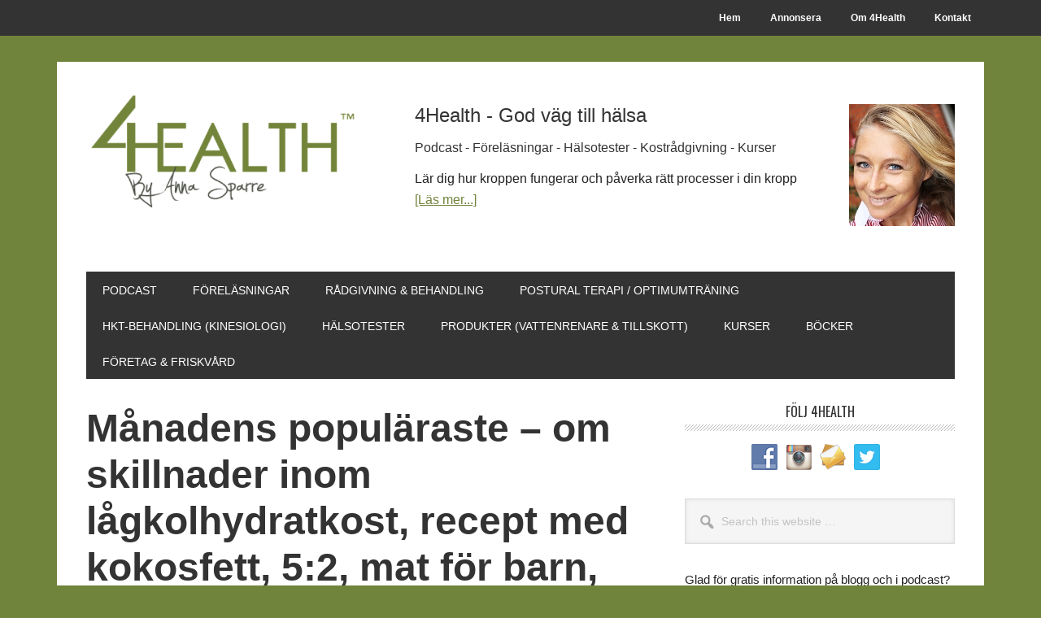

--- FILE ---
content_type: text/html; charset=UTF-8
request_url: https://4health.se/manadens-popularaste-om-skillnader-inom-lagkolhydratkost-recept-med-kokosfett-52-mat-for-barn-vark-och-fibromyalgi-med-birgitta-hoglund-traning-och-kost-med-jonas-bergqvist-mm
body_size: 21363
content:
<!DOCTYPE html>
<html lang="sv-SE">
<head >
<meta charset="UTF-8" />
<title>Månadens populäraste - om skillnader inom lågkolhydratkost, recept med kokosfett, 5:2, mat för barn, värk och fibromyalgi med Birgitta Höglund, träning och kost med Jonas Bergqvist mm - 4Health.se by Anna Sparre</title><meta name="viewport" content="width=device-width, initial-scale=1" />
<meta name='robots' content='index, follow, max-image-preview:large, max-snippet:-1, max-video-preview:-1' />

	<!-- This site is optimized with the Yoast SEO plugin v26.7 - https://yoast.com/wordpress/plugins/seo/ -->
	<link rel="canonical" href="https://4health.se/manadens-popularaste-om-skillnader-inom-lagkolhydratkost-recept-med-kokosfett-52-mat-for-barn-vark-och-fibromyalgi-med-birgitta-hoglund-traning-och-kost-med-jonas-bergqvist-mm" />
	<meta property="og:locale" content="sv_SE" />
	<meta property="og:type" content="article" />
	<meta property="og:title" content="Månadens populäraste - om skillnader inom lågkolhydratkost, recept med kokosfett, 5:2, mat för barn, värk och fibromyalgi med Birgitta Höglund, träning och kost med Jonas Bergqvist mm - 4Health.se by Anna Sparre" />
	<meta property="og:description" content="Roligt att fler och fler hittar hit, och att podcasten nu nästan har lika många lyssnare som ni är läsare [&hellip;]" />
	<meta property="og:url" content="https://4health.se/manadens-popularaste-om-skillnader-inom-lagkolhydratkost-recept-med-kokosfett-52-mat-for-barn-vark-och-fibromyalgi-med-birgitta-hoglund-traning-och-kost-med-jonas-bergqvist-mm" />
	<meta property="og:site_name" content="4Health.se by Anna Sparre" />
	<meta property="article:publisher" content="https://www.facebook.com/4health.se/" />
	<meta property="article:published_time" content="2015-06-01T04:10:35+00:00" />
	<meta property="og:image" content="https://4health.se/wordpress/wp-content/uploads/2015/06/2015-05-26-08.03.13.jpg" />
	<meta property="og:image:width" content="800" />
	<meta property="og:image:height" content="600" />
	<meta property="og:image:type" content="image/jpeg" />
	<meta name="author" content="Anna Sparre @ 4health.se" />
	<meta name="twitter:card" content="summary_large_image" />
	<meta name="twitter:label1" content="Skriven av" />
	<meta name="twitter:data1" content="Anna Sparre @ 4health.se" />
	<meta name="twitter:label2" content="Beräknad lästid" />
	<meta name="twitter:data2" content="1 minut" />
	<script type="application/ld+json" class="yoast-schema-graph">{"@context":"https://schema.org","@graph":[{"@type":"Article","@id":"https://4health.se/manadens-popularaste-om-skillnader-inom-lagkolhydratkost-recept-med-kokosfett-52-mat-for-barn-vark-och-fibromyalgi-med-birgitta-hoglund-traning-och-kost-med-jonas-bergqvist-mm#article","isPartOf":{"@id":"https://4health.se/manadens-popularaste-om-skillnader-inom-lagkolhydratkost-recept-med-kokosfett-52-mat-for-barn-vark-och-fibromyalgi-med-birgitta-hoglund-traning-och-kost-med-jonas-bergqvist-mm"},"author":{"name":"Anna Sparre @ 4health.se","@id":"https://4health.se/#/schema/person/999c5ef7b848f7de80d3aa2532be3e03"},"headline":"Månadens populäraste &#8211; om skillnader inom lågkolhydratkost, recept med kokosfett, 5:2, mat för barn, värk och fibromyalgi med Birgitta Höglund, träning och kost med Jonas Bergqvist mm","datePublished":"2015-06-01T04:10:35+00:00","mainEntityOfPage":{"@id":"https://4health.se/manadens-popularaste-om-skillnader-inom-lagkolhydratkost-recept-med-kokosfett-52-mat-for-barn-vark-och-fibromyalgi-med-birgitta-hoglund-traning-och-kost-med-jonas-bergqvist-mm"},"wordCount":232,"commentCount":1,"publisher":{"@id":"https://4health.se/#organization"},"image":{"@id":"https://4health.se/manadens-popularaste-om-skillnader-inom-lagkolhydratkost-recept-med-kokosfett-52-mat-for-barn-vark-och-fibromyalgi-med-birgitta-hoglund-traning-och-kost-med-jonas-bergqvist-mm#primaryimage"},"thumbnailUrl":"https://4health.se/wordpress/wp-content/uploads/2015/06/2015-05-26-08.03.13.jpg","articleSection":["Nyheter"],"inLanguage":"sv-SE","potentialAction":[{"@type":"CommentAction","name":"Comment","target":["https://4health.se/manadens-popularaste-om-skillnader-inom-lagkolhydratkost-recept-med-kokosfett-52-mat-for-barn-vark-och-fibromyalgi-med-birgitta-hoglund-traning-och-kost-med-jonas-bergqvist-mm#respond"]}]},{"@type":"WebPage","@id":"https://4health.se/manadens-popularaste-om-skillnader-inom-lagkolhydratkost-recept-med-kokosfett-52-mat-for-barn-vark-och-fibromyalgi-med-birgitta-hoglund-traning-och-kost-med-jonas-bergqvist-mm","url":"https://4health.se/manadens-popularaste-om-skillnader-inom-lagkolhydratkost-recept-med-kokosfett-52-mat-for-barn-vark-och-fibromyalgi-med-birgitta-hoglund-traning-och-kost-med-jonas-bergqvist-mm","name":"Månadens populäraste - om skillnader inom lågkolhydratkost, recept med kokosfett, 5:2, mat för barn, värk och fibromyalgi med Birgitta Höglund, träning och kost med Jonas Bergqvist mm - 4Health.se by Anna Sparre","isPartOf":{"@id":"https://4health.se/#website"},"primaryImageOfPage":{"@id":"https://4health.se/manadens-popularaste-om-skillnader-inom-lagkolhydratkost-recept-med-kokosfett-52-mat-for-barn-vark-och-fibromyalgi-med-birgitta-hoglund-traning-och-kost-med-jonas-bergqvist-mm#primaryimage"},"image":{"@id":"https://4health.se/manadens-popularaste-om-skillnader-inom-lagkolhydratkost-recept-med-kokosfett-52-mat-for-barn-vark-och-fibromyalgi-med-birgitta-hoglund-traning-och-kost-med-jonas-bergqvist-mm#primaryimage"},"thumbnailUrl":"https://4health.se/wordpress/wp-content/uploads/2015/06/2015-05-26-08.03.13.jpg","datePublished":"2015-06-01T04:10:35+00:00","breadcrumb":{"@id":"https://4health.se/manadens-popularaste-om-skillnader-inom-lagkolhydratkost-recept-med-kokosfett-52-mat-for-barn-vark-och-fibromyalgi-med-birgitta-hoglund-traning-och-kost-med-jonas-bergqvist-mm#breadcrumb"},"inLanguage":"sv-SE","potentialAction":[{"@type":"ReadAction","target":["https://4health.se/manadens-popularaste-om-skillnader-inom-lagkolhydratkost-recept-med-kokosfett-52-mat-for-barn-vark-och-fibromyalgi-med-birgitta-hoglund-traning-och-kost-med-jonas-bergqvist-mm"]}]},{"@type":"ImageObject","inLanguage":"sv-SE","@id":"https://4health.se/manadens-popularaste-om-skillnader-inom-lagkolhydratkost-recept-med-kokosfett-52-mat-for-barn-vark-och-fibromyalgi-med-birgitta-hoglund-traning-och-kost-med-jonas-bergqvist-mm#primaryimage","url":"https://4health.se/wordpress/wp-content/uploads/2015/06/2015-05-26-08.03.13.jpg","contentUrl":"https://4health.se/wordpress/wp-content/uploads/2015/06/2015-05-26-08.03.13.jpg","width":"3264","height":"2448"},{"@type":"BreadcrumbList","@id":"https://4health.se/manadens-popularaste-om-skillnader-inom-lagkolhydratkost-recept-med-kokosfett-52-mat-for-barn-vark-och-fibromyalgi-med-birgitta-hoglund-traning-och-kost-med-jonas-bergqvist-mm#breadcrumb","itemListElement":[{"@type":"ListItem","position":1,"name":"Hem","item":"https://4health.se/"},{"@type":"ListItem","position":2,"name":"Månadens populäraste &#8211; om skillnader inom lågkolhydratkost, recept med kokosfett, 5:2, mat för barn, värk och fibromyalgi med Birgitta Höglund, träning och kost med Jonas Bergqvist mm"}]},{"@type":"WebSite","@id":"https://4health.se/#website","url":"https://4health.se/","name":"4Health.se by Anna Sparre","description":"God väg till hälsa","publisher":{"@id":"https://4health.se/#organization"},"potentialAction":[{"@type":"SearchAction","target":{"@type":"EntryPoint","urlTemplate":"https://4health.se/?s={search_term_string}"},"query-input":{"@type":"PropertyValueSpecification","valueRequired":true,"valueName":"search_term_string"}}],"inLanguage":"sv-SE"},{"@type":"Organization","@id":"https://4health.se/#organization","name":"4Health by Anna Sparre","url":"https://4health.se/","logo":{"@type":"ImageObject","inLanguage":"sv-SE","@id":"https://4health.se/#/schema/logo/image/","url":"https://4health.se/wordpress/wp-content/uploads/2014/08/profilbild_anna_sparre_okt_2012_square.jpg","contentUrl":"https://4health.se/wordpress/wp-content/uploads/2014/08/profilbild_anna_sparre_okt_2012_square.jpg","width":"1400","height":"1400","caption":"4Health by Anna Sparre"},"image":{"@id":"https://4health.se/#/schema/logo/image/"},"sameAs":["https://www.facebook.com/4health.se/","https://www.instagram.com/asparre/","https://www.youtube.com/anna4health","https://en.wikipedia.org/wiki/Anna_Sparre"]},{"@type":"Person","@id":"https://4health.se/#/schema/person/999c5ef7b848f7de80d3aa2532be3e03","name":"Anna Sparre @ 4health.se","image":{"@type":"ImageObject","inLanguage":"sv-SE","@id":"https://4health.se/#/schema/person/image/","url":"https://secure.gravatar.com/avatar/d29531c3aa5a2b8c315c15b594cb28c3c4b43b236a6d1666f14240acf7ccfe2f?s=96&r=g","contentUrl":"https://secure.gravatar.com/avatar/d29531c3aa5a2b8c315c15b594cb28c3c4b43b236a6d1666f14240acf7ccfe2f?s=96&r=g","caption":"Anna Sparre @ 4health.se"},"sameAs":["https://4health.se"],"url":"https://4health.se/author/4health-se"}]}</script>
	<!-- / Yoast SEO plugin. -->


<link rel='dns-prefetch' href='//stats.wp.com' />
<link rel='dns-prefetch' href='//fonts.googleapis.com' />
<link rel="alternate" title="oEmbed (JSON)" type="application/json+oembed" href="https://4health.se/wp-json/oembed/1.0/embed?url=https%3A%2F%2F4health.se%2Fmanadens-popularaste-om-skillnader-inom-lagkolhydratkost-recept-med-kokosfett-52-mat-for-barn-vark-och-fibromyalgi-med-birgitta-hoglund-traning-och-kost-med-jonas-bergqvist-mm" />
<link rel="alternate" title="oEmbed (XML)" type="text/xml+oembed" href="https://4health.se/wp-json/oembed/1.0/embed?url=https%3A%2F%2F4health.se%2Fmanadens-popularaste-om-skillnader-inom-lagkolhydratkost-recept-med-kokosfett-52-mat-for-barn-vark-och-fibromyalgi-med-birgitta-hoglund-traning-och-kost-med-jonas-bergqvist-mm&#038;format=xml" />
		<!-- This site uses the Google Analytics by MonsterInsights plugin v9.11.1 - Using Analytics tracking - https://www.monsterinsights.com/ -->
							<script src="//www.googletagmanager.com/gtag/js?id=G-G88T3TCEJT"  data-cfasync="false" data-wpfc-render="false" type="text/javascript" async></script>
			<script data-cfasync="false" data-wpfc-render="false" type="text/javascript">
				var mi_version = '9.11.1';
				var mi_track_user = true;
				var mi_no_track_reason = '';
								var MonsterInsightsDefaultLocations = {"page_location":"https:\/\/4health.se\/manadens-popularaste-om-skillnader-inom-lagkolhydratkost-recept-med-kokosfett-52-mat-for-barn-vark-och-fibromyalgi-med-birgitta-hoglund-traning-och-kost-med-jonas-bergqvist-mm\/"};
								if ( typeof MonsterInsightsPrivacyGuardFilter === 'function' ) {
					var MonsterInsightsLocations = (typeof MonsterInsightsExcludeQuery === 'object') ? MonsterInsightsPrivacyGuardFilter( MonsterInsightsExcludeQuery ) : MonsterInsightsPrivacyGuardFilter( MonsterInsightsDefaultLocations );
				} else {
					var MonsterInsightsLocations = (typeof MonsterInsightsExcludeQuery === 'object') ? MonsterInsightsExcludeQuery : MonsterInsightsDefaultLocations;
				}

								var disableStrs = [
										'ga-disable-G-G88T3TCEJT',
									];

				/* Function to detect opted out users */
				function __gtagTrackerIsOptedOut() {
					for (var index = 0; index < disableStrs.length; index++) {
						if (document.cookie.indexOf(disableStrs[index] + '=true') > -1) {
							return true;
						}
					}

					return false;
				}

				/* Disable tracking if the opt-out cookie exists. */
				if (__gtagTrackerIsOptedOut()) {
					for (var index = 0; index < disableStrs.length; index++) {
						window[disableStrs[index]] = true;
					}
				}

				/* Opt-out function */
				function __gtagTrackerOptout() {
					for (var index = 0; index < disableStrs.length; index++) {
						document.cookie = disableStrs[index] + '=true; expires=Thu, 31 Dec 2099 23:59:59 UTC; path=/';
						window[disableStrs[index]] = true;
					}
				}

				if ('undefined' === typeof gaOptout) {
					function gaOptout() {
						__gtagTrackerOptout();
					}
				}
								window.dataLayer = window.dataLayer || [];

				window.MonsterInsightsDualTracker = {
					helpers: {},
					trackers: {},
				};
				if (mi_track_user) {
					function __gtagDataLayer() {
						dataLayer.push(arguments);
					}

					function __gtagTracker(type, name, parameters) {
						if (!parameters) {
							parameters = {};
						}

						if (parameters.send_to) {
							__gtagDataLayer.apply(null, arguments);
							return;
						}

						if (type === 'event') {
														parameters.send_to = monsterinsights_frontend.v4_id;
							var hookName = name;
							if (typeof parameters['event_category'] !== 'undefined') {
								hookName = parameters['event_category'] + ':' + name;
							}

							if (typeof MonsterInsightsDualTracker.trackers[hookName] !== 'undefined') {
								MonsterInsightsDualTracker.trackers[hookName](parameters);
							} else {
								__gtagDataLayer('event', name, parameters);
							}
							
						} else {
							__gtagDataLayer.apply(null, arguments);
						}
					}

					__gtagTracker('js', new Date());
					__gtagTracker('set', {
						'developer_id.dZGIzZG': true,
											});
					if ( MonsterInsightsLocations.page_location ) {
						__gtagTracker('set', MonsterInsightsLocations);
					}
										__gtagTracker('config', 'G-G88T3TCEJT', {"forceSSL":"true"} );
										window.gtag = __gtagTracker;										(function () {
						/* https://developers.google.com/analytics/devguides/collection/analyticsjs/ */
						/* ga and __gaTracker compatibility shim. */
						var noopfn = function () {
							return null;
						};
						var newtracker = function () {
							return new Tracker();
						};
						var Tracker = function () {
							return null;
						};
						var p = Tracker.prototype;
						p.get = noopfn;
						p.set = noopfn;
						p.send = function () {
							var args = Array.prototype.slice.call(arguments);
							args.unshift('send');
							__gaTracker.apply(null, args);
						};
						var __gaTracker = function () {
							var len = arguments.length;
							if (len === 0) {
								return;
							}
							var f = arguments[len - 1];
							if (typeof f !== 'object' || f === null || typeof f.hitCallback !== 'function') {
								if ('send' === arguments[0]) {
									var hitConverted, hitObject = false, action;
									if ('event' === arguments[1]) {
										if ('undefined' !== typeof arguments[3]) {
											hitObject = {
												'eventAction': arguments[3],
												'eventCategory': arguments[2],
												'eventLabel': arguments[4],
												'value': arguments[5] ? arguments[5] : 1,
											}
										}
									}
									if ('pageview' === arguments[1]) {
										if ('undefined' !== typeof arguments[2]) {
											hitObject = {
												'eventAction': 'page_view',
												'page_path': arguments[2],
											}
										}
									}
									if (typeof arguments[2] === 'object') {
										hitObject = arguments[2];
									}
									if (typeof arguments[5] === 'object') {
										Object.assign(hitObject, arguments[5]);
									}
									if ('undefined' !== typeof arguments[1].hitType) {
										hitObject = arguments[1];
										if ('pageview' === hitObject.hitType) {
											hitObject.eventAction = 'page_view';
										}
									}
									if (hitObject) {
										action = 'timing' === arguments[1].hitType ? 'timing_complete' : hitObject.eventAction;
										hitConverted = mapArgs(hitObject);
										__gtagTracker('event', action, hitConverted);
									}
								}
								return;
							}

							function mapArgs(args) {
								var arg, hit = {};
								var gaMap = {
									'eventCategory': 'event_category',
									'eventAction': 'event_action',
									'eventLabel': 'event_label',
									'eventValue': 'event_value',
									'nonInteraction': 'non_interaction',
									'timingCategory': 'event_category',
									'timingVar': 'name',
									'timingValue': 'value',
									'timingLabel': 'event_label',
									'page': 'page_path',
									'location': 'page_location',
									'title': 'page_title',
									'referrer' : 'page_referrer',
								};
								for (arg in args) {
																		if (!(!args.hasOwnProperty(arg) || !gaMap.hasOwnProperty(arg))) {
										hit[gaMap[arg]] = args[arg];
									} else {
										hit[arg] = args[arg];
									}
								}
								return hit;
							}

							try {
								f.hitCallback();
							} catch (ex) {
							}
						};
						__gaTracker.create = newtracker;
						__gaTracker.getByName = newtracker;
						__gaTracker.getAll = function () {
							return [];
						};
						__gaTracker.remove = noopfn;
						__gaTracker.loaded = true;
						window['__gaTracker'] = __gaTracker;
					})();
									} else {
										console.log("");
					(function () {
						function __gtagTracker() {
							return null;
						}

						window['__gtagTracker'] = __gtagTracker;
						window['gtag'] = __gtagTracker;
					})();
									}
			</script>
							<!-- / Google Analytics by MonsterInsights -->
		<style id='wp-img-auto-sizes-contain-inline-css' type='text/css'>
img:is([sizes=auto i],[sizes^="auto," i]){contain-intrinsic-size:3000px 1500px}
/*# sourceURL=wp-img-auto-sizes-contain-inline-css */
</style>
<link rel='stylesheet' id='genesis-simple-share-plugin-css-css' href='https://4health.se/wordpress/wp-content/plugins/genesis-simple-share/assets/css/share.min.css?ver=0.1.0' type='text/css' media='all' />
<link rel='stylesheet' id='genesis-simple-share-genericons-css-css' href='https://4health.se/wordpress/wp-content/plugins/genesis-simple-share/assets/css/genericons.min.css?ver=0.1.0' type='text/css' media='all' />
<link rel='stylesheet' id='metro-pro-css' href='https://4health.se/wordpress/wp-content/themes/metro-pro/style.css?ver=2.2.1' type='text/css' media='all' />
<style id='metro-pro-inline-css' type='text/css'>


		a,
		.entry-content a,
		.entry-title a:focus,
		.entry-title a:hover,
		.genesis-nav-menu > .right > a:focus,
		.genesis-nav-menu > .right > a:hover {
			color: #71843b;
		}
		

		a.social-buttons:focus,
		a.social-buttons:hover,
		button:focus,
		button:hover,
		input:focus[type="button"],
		input:focus[type="reset"],
		input:focus[type="submit"],
		input:hover[type="button"],
		input:hover[type="reset"],
		input:hover[type="submit"],
		.archive-pagination li a:focus,
		.archive-pagination li a:hover,
		.archive-pagination li.active a,
		.button:focus,
		.button:hover,
		.content .entry-meta .entry-comments-link a,
		.entry-content .button:focus,
		.entry-content .button:hover,
		.genesis-nav-menu .current-menu-item > a,
		.genesis-nav-menu a:focus,
		.genesis-nav-menu a:hover,
		.nav-primary .sub-menu a:focus,
		.nav-primary .sub-menu a:hover,
		.nav-secondary .sub-menu a:focus,
		.nav-secondary .sub-menu a:hover,
		.sidebar .enews-widget input[type="submit"],
		.site-title a,
		.site-title a:focus,
		.site-title a:hover {
			background-color: #71843b;
			color: #ffffff;
		}

		
/*# sourceURL=metro-pro-inline-css */
</style>
<style id='wp-emoji-styles-inline-css' type='text/css'>

	img.wp-smiley, img.emoji {
		display: inline !important;
		border: none !important;
		box-shadow: none !important;
		height: 1em !important;
		width: 1em !important;
		margin: 0 0.07em !important;
		vertical-align: -0.1em !important;
		background: none !important;
		padding: 0 !important;
	}
/*# sourceURL=wp-emoji-styles-inline-css */
</style>
<link rel='stylesheet' id='wp-block-library-css' href='https://4health.se/wordpress/wp-includes/css/dist/block-library/style.min.css?ver=6.9' type='text/css' media='all' />
<style id='global-styles-inline-css' type='text/css'>
:root{--wp--preset--aspect-ratio--square: 1;--wp--preset--aspect-ratio--4-3: 4/3;--wp--preset--aspect-ratio--3-4: 3/4;--wp--preset--aspect-ratio--3-2: 3/2;--wp--preset--aspect-ratio--2-3: 2/3;--wp--preset--aspect-ratio--16-9: 16/9;--wp--preset--aspect-ratio--9-16: 9/16;--wp--preset--color--black: #000000;--wp--preset--color--cyan-bluish-gray: #abb8c3;--wp--preset--color--white: #ffffff;--wp--preset--color--pale-pink: #f78da7;--wp--preset--color--vivid-red: #cf2e2e;--wp--preset--color--luminous-vivid-orange: #ff6900;--wp--preset--color--luminous-vivid-amber: #fcb900;--wp--preset--color--light-green-cyan: #7bdcb5;--wp--preset--color--vivid-green-cyan: #00d084;--wp--preset--color--pale-cyan-blue: #8ed1fc;--wp--preset--color--vivid-cyan-blue: #0693e3;--wp--preset--color--vivid-purple: #9b51e0;--wp--preset--gradient--vivid-cyan-blue-to-vivid-purple: linear-gradient(135deg,rgb(6,147,227) 0%,rgb(155,81,224) 100%);--wp--preset--gradient--light-green-cyan-to-vivid-green-cyan: linear-gradient(135deg,rgb(122,220,180) 0%,rgb(0,208,130) 100%);--wp--preset--gradient--luminous-vivid-amber-to-luminous-vivid-orange: linear-gradient(135deg,rgb(252,185,0) 0%,rgb(255,105,0) 100%);--wp--preset--gradient--luminous-vivid-orange-to-vivid-red: linear-gradient(135deg,rgb(255,105,0) 0%,rgb(207,46,46) 100%);--wp--preset--gradient--very-light-gray-to-cyan-bluish-gray: linear-gradient(135deg,rgb(238,238,238) 0%,rgb(169,184,195) 100%);--wp--preset--gradient--cool-to-warm-spectrum: linear-gradient(135deg,rgb(74,234,220) 0%,rgb(151,120,209) 20%,rgb(207,42,186) 40%,rgb(238,44,130) 60%,rgb(251,105,98) 80%,rgb(254,248,76) 100%);--wp--preset--gradient--blush-light-purple: linear-gradient(135deg,rgb(255,206,236) 0%,rgb(152,150,240) 100%);--wp--preset--gradient--blush-bordeaux: linear-gradient(135deg,rgb(254,205,165) 0%,rgb(254,45,45) 50%,rgb(107,0,62) 100%);--wp--preset--gradient--luminous-dusk: linear-gradient(135deg,rgb(255,203,112) 0%,rgb(199,81,192) 50%,rgb(65,88,208) 100%);--wp--preset--gradient--pale-ocean: linear-gradient(135deg,rgb(255,245,203) 0%,rgb(182,227,212) 50%,rgb(51,167,181) 100%);--wp--preset--gradient--electric-grass: linear-gradient(135deg,rgb(202,248,128) 0%,rgb(113,206,126) 100%);--wp--preset--gradient--midnight: linear-gradient(135deg,rgb(2,3,129) 0%,rgb(40,116,252) 100%);--wp--preset--font-size--small: 13px;--wp--preset--font-size--medium: 20px;--wp--preset--font-size--large: 36px;--wp--preset--font-size--x-large: 42px;--wp--preset--spacing--20: 0.44rem;--wp--preset--spacing--30: 0.67rem;--wp--preset--spacing--40: 1rem;--wp--preset--spacing--50: 1.5rem;--wp--preset--spacing--60: 2.25rem;--wp--preset--spacing--70: 3.38rem;--wp--preset--spacing--80: 5.06rem;--wp--preset--shadow--natural: 6px 6px 9px rgba(0, 0, 0, 0.2);--wp--preset--shadow--deep: 12px 12px 50px rgba(0, 0, 0, 0.4);--wp--preset--shadow--sharp: 6px 6px 0px rgba(0, 0, 0, 0.2);--wp--preset--shadow--outlined: 6px 6px 0px -3px rgb(255, 255, 255), 6px 6px rgb(0, 0, 0);--wp--preset--shadow--crisp: 6px 6px 0px rgb(0, 0, 0);}:where(.is-layout-flex){gap: 0.5em;}:where(.is-layout-grid){gap: 0.5em;}body .is-layout-flex{display: flex;}.is-layout-flex{flex-wrap: wrap;align-items: center;}.is-layout-flex > :is(*, div){margin: 0;}body .is-layout-grid{display: grid;}.is-layout-grid > :is(*, div){margin: 0;}:where(.wp-block-columns.is-layout-flex){gap: 2em;}:where(.wp-block-columns.is-layout-grid){gap: 2em;}:where(.wp-block-post-template.is-layout-flex){gap: 1.25em;}:where(.wp-block-post-template.is-layout-grid){gap: 1.25em;}.has-black-color{color: var(--wp--preset--color--black) !important;}.has-cyan-bluish-gray-color{color: var(--wp--preset--color--cyan-bluish-gray) !important;}.has-white-color{color: var(--wp--preset--color--white) !important;}.has-pale-pink-color{color: var(--wp--preset--color--pale-pink) !important;}.has-vivid-red-color{color: var(--wp--preset--color--vivid-red) !important;}.has-luminous-vivid-orange-color{color: var(--wp--preset--color--luminous-vivid-orange) !important;}.has-luminous-vivid-amber-color{color: var(--wp--preset--color--luminous-vivid-amber) !important;}.has-light-green-cyan-color{color: var(--wp--preset--color--light-green-cyan) !important;}.has-vivid-green-cyan-color{color: var(--wp--preset--color--vivid-green-cyan) !important;}.has-pale-cyan-blue-color{color: var(--wp--preset--color--pale-cyan-blue) !important;}.has-vivid-cyan-blue-color{color: var(--wp--preset--color--vivid-cyan-blue) !important;}.has-vivid-purple-color{color: var(--wp--preset--color--vivid-purple) !important;}.has-black-background-color{background-color: var(--wp--preset--color--black) !important;}.has-cyan-bluish-gray-background-color{background-color: var(--wp--preset--color--cyan-bluish-gray) !important;}.has-white-background-color{background-color: var(--wp--preset--color--white) !important;}.has-pale-pink-background-color{background-color: var(--wp--preset--color--pale-pink) !important;}.has-vivid-red-background-color{background-color: var(--wp--preset--color--vivid-red) !important;}.has-luminous-vivid-orange-background-color{background-color: var(--wp--preset--color--luminous-vivid-orange) !important;}.has-luminous-vivid-amber-background-color{background-color: var(--wp--preset--color--luminous-vivid-amber) !important;}.has-light-green-cyan-background-color{background-color: var(--wp--preset--color--light-green-cyan) !important;}.has-vivid-green-cyan-background-color{background-color: var(--wp--preset--color--vivid-green-cyan) !important;}.has-pale-cyan-blue-background-color{background-color: var(--wp--preset--color--pale-cyan-blue) !important;}.has-vivid-cyan-blue-background-color{background-color: var(--wp--preset--color--vivid-cyan-blue) !important;}.has-vivid-purple-background-color{background-color: var(--wp--preset--color--vivid-purple) !important;}.has-black-border-color{border-color: var(--wp--preset--color--black) !important;}.has-cyan-bluish-gray-border-color{border-color: var(--wp--preset--color--cyan-bluish-gray) !important;}.has-white-border-color{border-color: var(--wp--preset--color--white) !important;}.has-pale-pink-border-color{border-color: var(--wp--preset--color--pale-pink) !important;}.has-vivid-red-border-color{border-color: var(--wp--preset--color--vivid-red) !important;}.has-luminous-vivid-orange-border-color{border-color: var(--wp--preset--color--luminous-vivid-orange) !important;}.has-luminous-vivid-amber-border-color{border-color: var(--wp--preset--color--luminous-vivid-amber) !important;}.has-light-green-cyan-border-color{border-color: var(--wp--preset--color--light-green-cyan) !important;}.has-vivid-green-cyan-border-color{border-color: var(--wp--preset--color--vivid-green-cyan) !important;}.has-pale-cyan-blue-border-color{border-color: var(--wp--preset--color--pale-cyan-blue) !important;}.has-vivid-cyan-blue-border-color{border-color: var(--wp--preset--color--vivid-cyan-blue) !important;}.has-vivid-purple-border-color{border-color: var(--wp--preset--color--vivid-purple) !important;}.has-vivid-cyan-blue-to-vivid-purple-gradient-background{background: var(--wp--preset--gradient--vivid-cyan-blue-to-vivid-purple) !important;}.has-light-green-cyan-to-vivid-green-cyan-gradient-background{background: var(--wp--preset--gradient--light-green-cyan-to-vivid-green-cyan) !important;}.has-luminous-vivid-amber-to-luminous-vivid-orange-gradient-background{background: var(--wp--preset--gradient--luminous-vivid-amber-to-luminous-vivid-orange) !important;}.has-luminous-vivid-orange-to-vivid-red-gradient-background{background: var(--wp--preset--gradient--luminous-vivid-orange-to-vivid-red) !important;}.has-very-light-gray-to-cyan-bluish-gray-gradient-background{background: var(--wp--preset--gradient--very-light-gray-to-cyan-bluish-gray) !important;}.has-cool-to-warm-spectrum-gradient-background{background: var(--wp--preset--gradient--cool-to-warm-spectrum) !important;}.has-blush-light-purple-gradient-background{background: var(--wp--preset--gradient--blush-light-purple) !important;}.has-blush-bordeaux-gradient-background{background: var(--wp--preset--gradient--blush-bordeaux) !important;}.has-luminous-dusk-gradient-background{background: var(--wp--preset--gradient--luminous-dusk) !important;}.has-pale-ocean-gradient-background{background: var(--wp--preset--gradient--pale-ocean) !important;}.has-electric-grass-gradient-background{background: var(--wp--preset--gradient--electric-grass) !important;}.has-midnight-gradient-background{background: var(--wp--preset--gradient--midnight) !important;}.has-small-font-size{font-size: var(--wp--preset--font-size--small) !important;}.has-medium-font-size{font-size: var(--wp--preset--font-size--medium) !important;}.has-large-font-size{font-size: var(--wp--preset--font-size--large) !important;}.has-x-large-font-size{font-size: var(--wp--preset--font-size--x-large) !important;}
/*# sourceURL=global-styles-inline-css */
</style>

<style id='classic-theme-styles-inline-css' type='text/css'>
/*! This file is auto-generated */
.wp-block-button__link{color:#fff;background-color:#32373c;border-radius:9999px;box-shadow:none;text-decoration:none;padding:calc(.667em + 2px) calc(1.333em + 2px);font-size:1.125em}.wp-block-file__button{background:#32373c;color:#fff;text-decoration:none}
/*# sourceURL=/wp-includes/css/classic-themes.min.css */
</style>
<link rel='stylesheet' id='plyr-css-css' href='https://4health.se/wordpress/wp-content/plugins/easy-video-player/lib/plyr.css?ver=6.9' type='text/css' media='all' />
<link rel='stylesheet' id='social-widget-css' href='https://4health.se/wordpress/wp-content/plugins/social-media-widget/social_widget.css?ver=6.9' type='text/css' media='all' />
<link rel='stylesheet' id='dashicons-css' href='https://4health.se/wordpress/wp-includes/css/dashicons.min.css?ver=6.9' type='text/css' media='all' />
<link rel='stylesheet' id='google-font-css' href='//fonts.googleapis.com/css?family=Oswald%3A400&#038;ver=2.2.1' type='text/css' media='all' />
<link rel='stylesheet' id='simple-social-icons-font-css' href='https://4health.se/wordpress/wp-content/plugins/simple-social-icons/css/style.css?ver=4.0.0' type='text/css' media='all' />
<script type="text/javascript" src="https://4health.se/wordpress/wp-includes/js/jquery/jquery.min.js?ver=3.7.1" id="jquery-core-js"></script>
<script type="text/javascript" src="https://4health.se/wordpress/wp-includes/js/jquery/jquery-migrate.min.js?ver=3.4.1" id="jquery-migrate-js"></script>
<script type="text/javascript" src="https://4health.se/wordpress/wp-content/plugins/genesis-simple-share/assets/js/sharrre/jquery.sharrre.min.js?ver=0.1.0" id="genesis-simple-share-plugin-js-js"></script>
<script type="text/javascript" src="https://4health.se/wordpress/wp-content/plugins/genesis-simple-share/assets/js/waypoints.min.js?ver=0.1.0" id="genesis-simple-share-waypoint-js-js"></script>
<script type="text/javascript" src="https://4health.se/wordpress/wp-content/plugins/google-analytics-for-wordpress/assets/js/frontend-gtag.min.js?ver=9.11.1" id="monsterinsights-frontend-script-js" async="async" data-wp-strategy="async"></script>
<script data-cfasync="false" data-wpfc-render="false" type="text/javascript" id='monsterinsights-frontend-script-js-extra'>/* <![CDATA[ */
var monsterinsights_frontend = {"js_events_tracking":"true","download_extensions":"doc,pdf,ppt,zip,xls,docx,pptx,xlsx","inbound_paths":"[]","home_url":"https:\/\/4health.se","hash_tracking":"false","v4_id":"G-G88T3TCEJT"};/* ]]> */
</script>
<script type="text/javascript" id="plyr-js-js-extra">
/* <![CDATA[ */
var easy_video_player = {"plyr_iconUrl":"https://4health.se/wordpress/wp-content/plugins/easy-video-player/lib/plyr.svg","plyr_blankVideo":"https://4health.se/wordpress/wp-content/plugins/easy-video-player/lib/blank.mp4"};
//# sourceURL=plyr-js-js-extra
/* ]]> */
</script>
<script type="text/javascript" src="https://4health.se/wordpress/wp-content/plugins/easy-video-player/lib/plyr.js?ver=6.9" id="plyr-js-js"></script>
<script type="text/javascript" src="https://4health.se/wordpress/wp-content/themes/genesis/lib/js/skip-links.js?ver=6.9" id="skip-links-js"></script>
<link rel="https://api.w.org/" href="https://4health.se/wp-json/" /><link rel="alternate" title="JSON" type="application/json" href="https://4health.se/wp-json/wp/v2/posts/15439" /><link rel="EditURI" type="application/rsd+xml" title="RSD" href="https://4health.se/wordpress/xmlrpc.php?rsd" />
<meta name="generator" content="WordPress 6.9" />
<link rel='shortlink' href='https://4health.se/?p=15439' />

		<style id="learn-press-custom-css">
			:root {
				--lp-primary-color: #ffb606;
				--lp-secondary-color: #442e66;
			}
		</style>

		            <script type="text/javascript"><!--
                                function powerpress_pinw(pinw_url){window.open(pinw_url, 'PowerPressPlayer','toolbar=0,status=0,resizable=1,width=460,height=320');	return false;}
                //-->

                // tabnab protection
                window.addEventListener('load', function () {
                    // make all links have rel="noopener noreferrer"
                    document.querySelectorAll('a[target="_blank"]').forEach(link => {
                        link.setAttribute('rel', 'noopener noreferrer');
                    });
                });
            </script>
            	<style>img#wpstats{display:none}</style>
		<link rel="icon" href="https://4health.se/wordpress/wp-content/themes/metro-pro/images/favicon.ico" />
<link rel="pingback" href="https://4health.se/wordpress/xmlrpc.php" />
<script>
  (function(i,s,o,g,r,a,m){i['GoogleAnalyticsObject']=r;i[r]=i[r]||function(){
  (i[r].q=i[r].q||[]).push(arguments)},i[r].l=1*new Date();a=s.createElement(o),
  m=s.getElementsByTagName(o)[0];a.async=1;a.src=g;m.parentNode.insertBefore(a,m)
  })(window,document,'script','https://www.google-analytics.com/analytics.js','ga');

  ga('create', 'UA-19089667-1', 'auto');
  ga('send', 'pageview');

</script><style type="text/css">.site-title a { background: url(https://4health.se/wordpress/wp-content/uploads/2017/03/cropped-4health-logotyp.png) no-repeat !important; }</style>

<!-- Meta Pixel Code -->
<script type='text/javascript'>
!function(f,b,e,v,n,t,s){if(f.fbq)return;n=f.fbq=function(){n.callMethod?
n.callMethod.apply(n,arguments):n.queue.push(arguments)};if(!f._fbq)f._fbq=n;
n.push=n;n.loaded=!0;n.version='2.0';n.queue=[];t=b.createElement(e);t.async=!0;
t.src=v;s=b.getElementsByTagName(e)[0];s.parentNode.insertBefore(t,s)}(window,
document,'script','https://connect.facebook.net/en_US/fbevents.js');
</script>
<!-- End Meta Pixel Code -->
<script type='text/javascript'>var url = window.location.origin + '?ob=open-bridge';
            fbq('set', 'openbridge', '232616091841953', url);
fbq('init', '232616091841953', {}, {
    "agent": "wordpress-6.9-4.1.5"
})</script><script type='text/javascript'>
    fbq('track', 'PageView', []);
  </script><style type="text/css">.recentcomments a{display:inline !important;padding:0 !important;margin:0 !important;}</style><style type="text/css" id="custom-background-css">
body.custom-background { background-color: #71843b; }
</style>
			<style type="text/css" id="wp-custom-css">
			/* hide course breadcrumbs */
.learn-press-breadcrumb {
    display: none;
}

/* hide student count */
.course-students {
    display: none;
}

/* hide instructor tab */
.course-nav-tab-instructor {
    display: none;
}		</style>
		</head>
<body data-rsssl=1 class="wp-singular post-template-default single single-post postid-15439 single-format-standard custom-background wp-theme-genesis wp-child-theme-metro-pro user-registration-page ur-settings-sidebar-show custom-header header-image content-sidebar" itemscope itemtype="http://schema.org/WebPage"><div class="site-container"><section><h2 class="screen-reader-text">Skip links</h2><ul class="genesis-skip-link"><li><a href="#genesis-nav-primary" class="screen-reader-shortcut"> Skip to primary navigation</a></li><li><a href="#genesis-content" class="screen-reader-shortcut"> Skip to content</a></li><li><a href="#genesis-sidebar-primary" class="screen-reader-shortcut"> Skip to primary sidebar</a></li><li><a href="#genesis-footer-widgets" class="screen-reader-shortcut"> Skip to footer</a></li></ul></section>
<nav class="nav-secondary" itemscope itemtype="http://schema.org/SiteNavigationElement"><div class="wrap"><ul id="menu-toppmeny" class="menu genesis-nav-menu menu-secondary js-superfish"><li id="menu-item-21768" class="menu-item menu-item-type-custom menu-item-object-custom menu-item-home menu-item-21768"><a href="https://4health.se" itemprop="url"><span itemprop="name">Hem</span></a></li>
<li id="menu-item-21804" class="menu-item menu-item-type-post_type menu-item-object-page menu-item-21804"><a href="https://4health.se/annonsera" itemprop="url"><span itemprop="name">Annonsera</span></a></li>
<li id="menu-item-21805" class="menu-item menu-item-type-post_type menu-item-object-page menu-item-has-children menu-item-21805"><a href="https://4health.se/om" itemprop="url"><span itemprop="name">Om 4Health</span></a>
<ul class="sub-menu">
	<li id="menu-item-21806" class="menu-item menu-item-type-post_type menu-item-object-page menu-item-21806"><a href="https://4health.se/vem-ligger-bakom-4health" itemprop="url"><span itemprop="name">Vem ligger bakom 4Health</span></a></li>
	<li id="menu-item-21807" class="menu-item menu-item-type-post_type menu-item-object-page menu-item-21807"><a href="https://4health.se/hur-kan-4health-hjalpa-dig" itemprop="url"><span itemprop="name">Hur kan 4Health hjälpa dig</span></a></li>
	<li id="menu-item-37542" class="menu-item menu-item-type-post_type menu-item-object-page menu-item-37542"><a href="https://4health.se/mer-om-vara-tjanster" itemprop="url"><span itemprop="name">Mer om 4Health’s tjänster</span></a></li>
	<li id="menu-item-21808" class="menu-item menu-item-type-post_type menu-item-object-page menu-item-21808"><a href="https://4health.se/referenser" itemprop="url"><span itemprop="name">Referenser</span></a></li>
	<li id="menu-item-21809" class="menu-item menu-item-type-post_type menu-item-object-page menu-item-21809"><a href="https://4health.se/fakta-lagkolhydratkost-lchf" itemprop="url"><span itemprop="name">Lågkolhydratkost &amp; Paleo</span></a></li>
</ul>
</li>
<li id="menu-item-21810" class="menu-item menu-item-type-post_type menu-item-object-page menu-item-21810"><a href="https://4health.se/kontakt" itemprop="url"><span itemprop="name">Kontakt</span></a></li>
</ul></div></nav><div class="site-container-wrap"><header class="site-header" itemscope itemtype="http://schema.org/WPHeader"><div class="wrap"><div class="title-area"><p class="site-title" itemprop="headline"><a href="https://4health.se/">4Health.se by Anna Sparre</a></p><p class="site-description" itemprop="description">God väg till hälsa</p></div><div class="widget-area header-widget-area"><h2 class="genesis-sidebar-title screen-reader-text">Header Right</h2><section id="text-12" class="widget widget_text"><div class="widget-wrap">			<div class="textwidget"><p><img class="alignright size-full wp-image-834" src="https://4health.se/wordpress/wp-content/uploads/2010/07/profilbild.jpg" /></p>
<h2>4Health - God väg till hälsa</h2>
<h6>Podcast - Föreläsningar - Hälsotester - Kostrådgivning - Kurser</h6>
<p>Lär dig hur kroppen fungerar och påverka rätt processer i din kropp<br />
<a href="https://4health.se/om">[Läs mer...]</a></p>
</div>
		</div></section>
</div></div></header><h2 class="screen-reader-text">Main navigation</h2><nav class="nav-primary" itemscope itemtype="http://schema.org/SiteNavigationElement" id="genesis-nav-primary" aria-label="Main navigation"><div class="wrap"><ul id="menu-meny" class="menu genesis-nav-menu menu-primary js-superfish"><li id="menu-item-21811" class="menu-item menu-item-type-taxonomy menu-item-object-category menu-item-21811"><a href="https://4health.se/category/podcast" itemprop="url"><span itemprop="name">Podcast</span></a></li>
<li id="menu-item-51" class="menu-item menu-item-type-post_type menu-item-object-page menu-item-51"><a href="https://4health.se/foredrag" itemprop="url"><span itemprop="name">Föreläsningar</span></a></li>
<li id="menu-item-52" class="menu-item menu-item-type-post_type menu-item-object-page menu-item-has-children menu-item-52"><a href="https://4health.se/kostradgivning" itemprop="url"><span itemprop="name">Rådgivning &#038; Behandling</span></a>
<ul class="sub-menu">
	<li id="menu-item-14684" class="menu-item menu-item-type-post_type menu-item-object-page menu-item-14684"><a href="https://4health.se/prova-pa-radgivning" itemprop="url"><span itemprop="name">Prova på rådgivning</span></a></li>
	<li id="menu-item-5935" class="menu-item menu-item-type-post_type menu-item-object-page menu-item-5935"><a href="https://4health.se/kost-halsoradgivning-1h" itemprop="url"><span itemprop="name">Kost- &#038; Hälsorådgivning, 1h</span></a></li>
	<li id="menu-item-37494" class="menu-item menu-item-type-post_type menu-item-object-page menu-item-37494"><a href="https://4health.se/postural-terapi-optimumtraning" itemprop="url"><span itemprop="name">Postural Terapi / OptimumTräning</span></a></li>
	<li id="menu-item-37089" class="menu-item menu-item-type-post_type menu-item-object-page menu-item-37089"><a href="https://4health.se/frigor-mentala-och-emotionella-inlasningar" itemprop="url"><span itemprop="name">Mental / emotionell behandling</span></a></li>
	<li id="menu-item-35670" class="menu-item menu-item-type-post_type menu-item-object-page menu-item-35670"><a href="https://4health.se/hkt-behandling-kinesiologi" itemprop="url"><span itemprop="name">HKT-behandling (kinesiologi)</span></a></li>
	<li id="menu-item-5934" class="menu-item menu-item-type-post_type menu-item-object-page menu-item-5934"><a href="https://4health.se/kost-halsoradgivning-startpaket" itemprop="url"><span itemprop="name">Kost- &#038; Hälsorådgivning, Startpaket</span></a></li>
	<li id="menu-item-5842" class="menu-item menu-item-type-post_type menu-item-object-page menu-item-5842"><a href="https://4health.se/kostradgivning-via-email" itemprop="url"><span itemprop="name">Kostrådgivning via email</span></a></li>
	<li id="menu-item-2685" class="menu-item menu-item-type-post_type menu-item-object-page menu-item-2685"><a href="https://4health.se/kostutvardering" itemprop="url"><span itemprop="name">Kostutvärdering</span></a></li>
	<li id="menu-item-16018" class="menu-item menu-item-type-post_type menu-item-object-page menu-item-16018"><a href="https://4health.se/sockerberoende-och-matmissbruk" itemprop="url"><span itemprop="name">Sockerberoende &#038; Matmissbruk</span></a></li>
	<li id="menu-item-9508" class="menu-item menu-item-type-post_type menu-item-object-page menu-item-9508"><a href="https://4health.se/sluta-roka" itemprop="url"><span itemprop="name">Sluta röka</span></a></li>
	<li id="menu-item-5936" class="menu-item menu-item-type-post_type menu-item-object-page menu-item-5936"><a href="https://4health.se/kom-i-form" itemprop="url"><span itemprop="name">Kom i form</span></a></li>
	<li id="menu-item-16007" class="menu-item menu-item-type-post_type menu-item-object-page menu-item-16007"><a href="https://4health.se/mage-och-hallning-magmuskeldelning" itemprop="url"><span itemprop="name">Mage &#038; Hållning / Magmuskeldelning</span></a></li>
	<li id="menu-item-5933" class="menu-item menu-item-type-post_type menu-item-object-page menu-item-5933"><a href="https://4health.se/hemma-hos-dig" itemprop="url"><span itemprop="name">Hemma hos er</span></a></li>
	<li id="menu-item-5932" class="menu-item menu-item-type-post_type menu-item-object-page menu-item-5932"><a href="https://4health.se/gruppradgivning" itemprop="url"><span itemprop="name">Grupprådgivning</span></a></li>
	<li id="menu-item-5931" class="menu-item menu-item-type-post_type menu-item-object-page menu-item-5931"><a href="https://4health.se/kost-halsocoaching-1-ar" itemprop="url"><span itemprop="name">Kost- &#038; Hälsocoaching, 1 år</span></a></li>
	<li id="menu-item-135" class="menu-item menu-item-type-post_type menu-item-object-page menu-item-135"><a href="https://4health.se/mer-om-vara-tjanster" itemprop="url"><span itemprop="name">Mer om 4Health’s tjänster</span></a></li>
</ul>
</li>
<li id="menu-item-37495" class="menu-item menu-item-type-post_type menu-item-object-page menu-item-37495"><a href="https://4health.se/postural-terapi-optimumtraning" itemprop="url"><span itemprop="name">Postural Terapi / OptimumTräning</span></a></li>
<li id="menu-item-36220" class="menu-item menu-item-type-post_type menu-item-object-page menu-item-has-children menu-item-36220"><a href="https://4health.se/hkt-behandling-kinesiologi" itemprop="url"><span itemprop="name">HKT-behandling (kinesiologi)</span></a>
<ul class="sub-menu">
	<li id="menu-item-37085" class="menu-item menu-item-type-post_type menu-item-object-page menu-item-37085"><a href="https://4health.se/hkt-behandling-kinesiologi" itemprop="url"><span itemprop="name">HKT-behandling (kinesiologi)</span></a></li>
	<li id="menu-item-37086" class="menu-item menu-item-type-post_type menu-item-object-page menu-item-37086"><a href="https://4health.se/frigor-mentala-och-emotionella-inlasningar" itemprop="url"><span itemprop="name">Mental / Emotionell behandling</span></a></li>
</ul>
</li>
<li id="menu-item-8439" class="menu-item menu-item-type-post_type menu-item-object-page menu-item-has-children menu-item-8439"><a href="https://4health.se/halsotester" itemprop="url"><span itemprop="name">Hälsotester</span></a>
<ul class="sub-menu">
	<li id="menu-item-16984" class="menu-item menu-item-type-post_type menu-item-object-page menu-item-16984"><a href="https://4health.se/naringsstatus" itemprop="url"><span itemprop="name">Näringsstatus &#038; cellfunktion</span></a></li>
	<li id="menu-item-17003" class="menu-item menu-item-type-post_type menu-item-object-page menu-item-17003"><a href="https://4health.se/mage-tarm" itemprop="url"><span itemprop="name">Mage &#038; Tarm</span></a></li>
	<li id="menu-item-35808" class="menu-item menu-item-type-post_type menu-item-object-page menu-item-35808"><a href="https://4health.se/mogel-och-mogeltoxiner" itemprop="url"><span itemprop="name">Mögel och mögeltoxiner</span></a></li>
	<li id="menu-item-19950" class="menu-item menu-item-type-post_type menu-item-object-page menu-item-19950"><a href="https://4health.se/overkanslighet-allergi" itemprop="url"><span itemprop="name">Överkänslighet / allergi</span></a></li>
	<li id="menu-item-8438" class="menu-item menu-item-type-post_type menu-item-object-page menu-item-8438"><a href="https://4health.se/stress-binjureutmattning-salivtest" itemprop="url"><span itemprop="name">Stress &#038; binjureutmattning – kortisol/DHEA, Salivtest</span></a></li>
	<li id="menu-item-8812" class="menu-item menu-item-type-post_type menu-item-object-page menu-item-8812"><a href="https://4health.se/harmineralanalys" itemprop="url"><span itemprop="name">Hårmineralanalys</span></a></li>
	<li id="menu-item-26098" class="menu-item menu-item-type-post_type menu-item-object-page menu-item-26098"><a href="https://4health.se/rbc-mineraler-och-toxiner-inuti-dina-celler" itemprop="url"><span itemprop="name">RBC – mineraler och toxiner inuti dina celler</span></a></li>
	<li id="menu-item-17175" class="menu-item menu-item-type-post_type menu-item-object-page menu-item-17175"><a href="https://4health.se/dna-genetik" itemprop="url"><span itemprop="name">DNA / genetik</span></a></li>
	<li id="menu-item-19949" class="menu-item menu-item-type-post_type menu-item-object-page menu-item-19949"><a href="https://4health.se/hjarthalsa-kolesterol" itemprop="url"><span itemprop="name">Hjärthälsa / kolesterol</span></a></li>
	<li id="menu-item-15196" class="menu-item menu-item-type-post_type menu-item-object-page menu-item-15196"><a href="https://4health.se/konshormoner" itemprop="url"><span itemprop="name">Könshormoner</span></a></li>
	<li id="menu-item-13821" class="menu-item menu-item-type-post_type menu-item-object-page menu-item-13821"><a href="https://4health.se/d-vitamin" itemprop="url"><span itemprop="name">D-vitamin</span></a></li>
	<li id="menu-item-12764" class="menu-item menu-item-type-post_type menu-item-object-page menu-item-12764"><a href="https://4health.se/skoldkortelhormoner" itemprop="url"><span itemprop="name">Sköldkörtelhormoner</span></a></li>
	<li id="menu-item-18533" class="menu-item menu-item-type-post_type menu-item-object-page menu-item-18533"><a href="https://4health.se/glutenintolerans" itemprop="url"><span itemprop="name">Glutenintolerans</span></a></li>
	<li id="menu-item-12755" class="menu-item menu-item-type-post_type menu-item-object-page menu-item-12755"><a href="https://4health.se/fler-halsotester" itemprop="url"><span itemprop="name">Fler hälsotester</span></a></li>
</ul>
</li>
<li id="menu-item-38032" class="menu-item menu-item-type-post_type menu-item-object-page menu-item-38032"><a href="https://4health.se/produkter-vattenfilter-tillskott" itemprop="url"><span itemprop="name">Produkter (Vattenrenare &amp; Tillskott)</span></a></li>
<li id="menu-item-53" class="menu-item menu-item-type-post_type menu-item-object-page menu-item-has-children menu-item-53"><a href="https://4health.se/kurser" itemprop="url"><span itemprop="name">Kurser</span></a>
<ul class="sub-menu">
	<li id="menu-item-5892" class="menu-item menu-item-type-post_type menu-item-object-page menu-item-5892"><a href="https://4health.se/distanskurser" itemprop="url"><span itemprop="name">Distanskurser (Brevkurs eller online)</span></a></li>
	<li id="menu-item-5891" class="menu-item menu-item-type-post_type menu-item-object-page menu-item-5891"><a href="https://4health.se/halsohelg" itemprop="url"><span itemprop="name">Intensivkurs/ Hälsohelg</span></a></li>
</ul>
</li>
<li id="menu-item-25115" class="menu-item menu-item-type-post_type menu-item-object-page menu-item-25115"><a href="https://4health.se/bocker" itemprop="url"><span itemprop="name">Böcker</span></a></li>
<li id="menu-item-5665" class="menu-item menu-item-type-post_type menu-item-object-page menu-item-5665"><a href="https://4health.se/foretag-friskvard" itemprop="url"><span itemprop="name">Företag &#038; Friskvård</span></a></li>
</ul></div></nav><div class="site-inner"><div class="content-sidebar-wrap"><main class="content" id="genesis-content"><article class="post-15439 post type-post status-publish format-standard has-post-thumbnail category-nyheter entry" itemscope itemtype="http://schema.org/CreativeWork"><header class="entry-header"><h1 class="entry-title" itemprop="headline">Månadens populäraste &#8211; om skillnader inom lågkolhydratkost, recept med kokosfett, 5:2, mat för barn, värk och fibromyalgi med Birgitta Höglund, träning och kost med Jonas Bergqvist mm</h1> 
<p class="entry-meta"><time class="entry-time" itemprop="datePublished" datetime="2015-06-01T06:10:35+02:00">1 juni, 2015</time> av <span class="entry-author" itemprop="author" itemscope itemtype="http://schema.org/Person"><a href="https://4health.se/author/4health-se" class="entry-author-link" itemprop="url" rel="author"><span class="entry-author-name" itemprop="name">Anna Sparre @ 4health.se</span></a></span> <span class="entry-comments-link"><a href="https://4health.se/manadens-popularaste-om-skillnader-inom-lagkolhydratkost-recept-med-kokosfett-52-mat-for-barn-vark-och-fibromyalgi-med-birgitta-hoglund-traning-och-kost-med-jonas-bergqvist-mm#comments">1 Comment</a></span> </p></header><div class="entry-content" itemprop="text"><div class="share-before share-filled share-small" id="share-before-15439"><div class="facebook" id="facebook-before-15439" data-url="https://4health.se/manadens-popularaste-om-skillnader-inom-lagkolhydratkost-recept-med-kokosfett-52-mat-for-barn-vark-och-fibromyalgi-med-birgitta-hoglund-traning-och-kost-med-jonas-bergqvist-mm" data-urlalt="https://4health.se/?p=15439" data-text="Månadens populäraste &#8211; om skillnader inom lågkolhydratkost, recept med kokosfett, 5:2, mat för barn, värk och fibromyalgi med Birgitta Höglund, träning och kost med Jonas Bergqvist mm" data-title="Share" data-reader="Share on Facebook" data-count="%s shares on Facebook"></div><div class="twitter" id="twitter-before-15439" data-url="https://4health.se/manadens-popularaste-om-skillnader-inom-lagkolhydratkost-recept-med-kokosfett-52-mat-for-barn-vark-och-fibromyalgi-med-birgitta-hoglund-traning-och-kost-med-jonas-bergqvist-mm" data-urlalt="https://4health.se/?p=15439" data-text="Månadens populäraste &#8211; om skillnader inom lågkolhydratkost, recept med kokosfett, 5:2, mat för barn, värk och fibromyalgi med Birgitta Höglund, träning och kost med Jonas Bergqvist mm" data-title="Share" data-reader="Share this" data-count="%s Shares"></div><div class="linkedin" id="linkedin-before-15439" data-url="https://4health.se/manadens-popularaste-om-skillnader-inom-lagkolhydratkost-recept-med-kokosfett-52-mat-for-barn-vark-och-fibromyalgi-med-birgitta-hoglund-traning-och-kost-med-jonas-bergqvist-mm" data-urlalt="https://4health.se/?p=15439" data-text="Månadens populäraste &#8211; om skillnader inom lågkolhydratkost, recept med kokosfett, 5:2, mat för barn, värk och fibromyalgi med Birgitta Höglund, träning och kost med Jonas Bergqvist mm" data-title="Share" data-reader="Share on LinkedIn" data-count="%s shares on LinkedIn"></div><div class="googlePlus" id="googleplus-before-15439" data-url="https://4health.se/manadens-popularaste-om-skillnader-inom-lagkolhydratkost-recept-med-kokosfett-52-mat-for-barn-vark-och-fibromyalgi-med-birgitta-hoglund-traning-och-kost-med-jonas-bergqvist-mm" data-urlalt="https://4health.se/?p=15439" data-text="Månadens populäraste &#8211; om skillnader inom lågkolhydratkost, recept med kokosfett, 5:2, mat för barn, värk och fibromyalgi med Birgitta Höglund, träning och kost med Jonas Bergqvist mm" data-title="Share" data-reader="Share on Google Plus" data-count="%s shares on Google Plus"></div><div class="pinterest" id="pinterest-before-15439" data-url="https://4health.se/manadens-popularaste-om-skillnader-inom-lagkolhydratkost-recept-med-kokosfett-52-mat-for-barn-vark-och-fibromyalgi-med-birgitta-hoglund-traning-och-kost-med-jonas-bergqvist-mm" data-urlalt="https://4health.se/?p=15439" data-text="Månadens populäraste &#8211; om skillnader inom lågkolhydratkost, recept med kokosfett, 5:2, mat för barn, värk och fibromyalgi med Birgitta Höglund, träning och kost med Jonas Bergqvist mm" data-title="Pin" data-reader="Pin this" data-count="%s Pins"></div></div>
			<script type='text/javascript'>
				jQuery(document).ready(function($) {
					$('#facebook-before-15439').sharrre({
										  share: {
										    facebook: true
										  },
										  urlCurl: 'https://4health.se/wordpress/wp-content/plugins/genesis-simple-share/assets/js/sharrre/sharrre.php',
										  enableHover: false,
										  enableTracking: true,
										  disableCount: true,
										  buttons: {  },
										  click: function(api, options){
										    api.simulateClick();
										    api.openPopup('facebook');
										  }
										});
$('#twitter-before-15439').sharrre({
										  share: {
										    twitter: true
										  },
										  urlCurl: 'https://4health.se/wordpress/wp-content/plugins/genesis-simple-share/assets/js/sharrre/sharrre.php',
										  enableHover: false,
										  enableTracking: true,
										  
										  buttons: {  },
										  click: function(api, options){
										    api.simulateClick();
										    api.openPopup('twitter');
										  }
										});
$('#linkedin-before-15439').sharrre({
										  share: {
										    linkedin: true
										  },
										  urlCurl: 'https://4health.se/wordpress/wp-content/plugins/genesis-simple-share/assets/js/sharrre/sharrre.php',
										  enableHover: false,
										  enableTracking: true,
										  
										  buttons: {  },
										  click: function(api, options){
										    api.simulateClick();
										    api.openPopup('linkedin');
										  }
										});
$('#googleplus-before-15439').sharrre({
										  share: {
										    googlePlus: true
										  },
										  urlCurl: 'https://4health.se/wordpress/wp-content/plugins/genesis-simple-share/assets/js/sharrre/sharrre.php',
										  enableHover: false,
										  enableTracking: true,
										  
										  buttons: {  },
										  click: function(api, options){
										    api.simulateClick();
										    api.openPopup('googlePlus');
										  }
										});
$('#pinterest-before-15439').sharrre({
										  share: {
										    pinterest: true
										  },
										  urlCurl: 'https://4health.se/wordpress/wp-content/plugins/genesis-simple-share/assets/js/sharrre/sharrre.php',
										  enableHover: false,
										  enableTracking: true,
										  
										  buttons: {  pinterest: { media: 'https://4health.se/wordpress/wp-content/uploads/2015/06/2015-05-26-08.03.13.jpg', description: 'Månadens populäraste &#8211; om skillnader inom lågkolhydratkost, recept med kokosfett, 5:2, mat för barn, värk och fibromyalgi med Birgitta Höglund, träning och kost med Jonas Bergqvist mm' } },
										  click: function(api, options){
										    api.simulateClick();
										    api.openPopup('pinterest');
										  }
										});

				});
		</script><p>Roligt att fler och fler hittar hit, och att podcasten nu nästan har lika många lyssnare som ni är läsare här på 4health.se! I maj var ni 30 000 läsare, över 100 000 sidvisningar och 21 000 lyssnare av 4Healt med Anna Sparre som finns bl.a. på iTunes.</p>
<ol>
<li><a href="https://4health.se/wordpress/wp-content/uploads/2015/06/2015-05-26-08.03.13.jpg"><img decoding="async" class="alignright size-medium wp-image-15561" title="2015-05-26 08.03.13" src="https://4health.se/wordpress/wp-content/uploads/2015/06/2015-05-26-08.03.13-300x225.jpg" alt="" width="300" height="225" /></a>Populärast i maj var ett podcastavsnitt, nämligen det där jag pratar dels om skillnader inom lågkolhydratkost, dels om några vanliga problem vid viktnedgång, och dels om min egen mat<br />
<a href="https://4health.se/36-forklaringen-till-skillnader-inom-lagkolhydratkost-nagra-tips-till-dig-som-plataar-eller-inte-tappar-dina-sista-10-kg-och-sa-har-ater-jag">https://4health.se/36-forklaringen-till-skillnader-inom-lagkolhydratkost-nagra-tips-till-dig-som-plataar-eller-inte-tappar-dina-sista-10-kg-och-sa-har-ater-jag</a></li>
<li>På andra plats ett gott kokosfettstips. Ska nog testa det här på min hallonälskande son<br />
<a href="https://4health.se/gott-tips-for-dig-som-vill-ata-kokosfett">https://4health.se/gott-tips-for-dig-som-vill-ata-kokosfett</a></li>
<li>Intervjun med Jonas Bergqvist på tema mat och träning och mycket annat spännande<br />
<a href="https://4health.se/38-traningstrender-mat-vid-traning-lchf-vs-paleo-mm-en-intervju-med-jonas-bergqvist">https://4health.se/38-traningstrender-mat-vid-traning-lchf-vs-paleo-mm-en-intervju-med-jonas-bergqvist</a></li>
<li>Intervjun med Birgitta Höglund med bra tips både mot värk och fibromyalgi, och recepttips. Annika Dahlqvist pratar också lite<br />
<a href="https://4health.se/35-vark-fibromyalgi-och-nyttiga-paleorecept-intervju-med-birgitta-hoglund-och-annika-dahlqvist">https://4health.se/35-vark-fibromyalgi-och-nyttiga-paleorecept-intervju-med-birgitta-hoglund-och-annika-dahlqvist</a></li>
<li>Mat till barn, både om förskolemat och mat till min egen son<br />
<a href="https://4health.se/framsteg-i-forskolans-mat-och-har-ar-hela-listan-med-mina-mellanmalsforslag">https://4health.se/framsteg-i-forskolans-mat-och-har-ar-hela-listan-med-mina-mellanmalsforslag</a><br />
och <a href="https://4health.se/mat-till-barn-det-har-ater-min-son-15-ar">https://4health.se/mat-till-barn-det-har-ater-min-son-15-ar</a></li>
<li>Den stora studien på 5:2<br />
<a href="https://4health.se/stor-studie-pa-52-har-ar-resultaten">https://4health.se/stor-studie-pa-52-har-ar-resultaten</a></li>
<li>Gluten länkad till ännu en sjukdom<br />
<a href="https://4health.se/lank-mellan-gluten-och-djavulens-sjukdom-i-ny-studie">https://4health.se/lank-mellan-gluten-och-djavulens-sjukdom-i-ny-studie</a></li>
</ol>
<!--<rdf:RDF xmlns:rdf="http://www.w3.org/1999/02/22-rdf-syntax-ns#"
			xmlns:dc="http://purl.org/dc/elements/1.1/"
			xmlns:trackback="http://madskills.com/public/xml/rss/module/trackback/">
		<rdf:Description rdf:about="https://4health.se/manadens-popularaste-om-skillnader-inom-lagkolhydratkost-recept-med-kokosfett-52-mat-for-barn-vark-och-fibromyalgi-med-birgitta-hoglund-traning-och-kost-med-jonas-bergqvist-mm"
    dc:identifier="https://4health.se/manadens-popularaste-om-skillnader-inom-lagkolhydratkost-recept-med-kokosfett-52-mat-for-barn-vark-och-fibromyalgi-med-birgitta-hoglund-traning-och-kost-med-jonas-bergqvist-mm"
    dc:title="Månadens populäraste &#8211; om skillnader inom lågkolhydratkost, recept med kokosfett, 5:2, mat för barn, värk och fibromyalgi med Birgitta Höglund, träning och kost med Jonas Bergqvist mm"
    trackback:ping="https://4health.se/manadens-popularaste-om-skillnader-inom-lagkolhydratkost-recept-med-kokosfett-52-mat-for-barn-vark-och-fibromyalgi-med-birgitta-hoglund-traning-och-kost-med-jonas-bergqvist-mm/trackback" />
</rdf:RDF>-->
</div><footer class="entry-footer"><p class="entry-meta"><span class="entry-categories">Filed Under: <a href="https://4health.se/category/nyheter" rel="category tag">Nyheter</a></span> </p></footer></article><h2 class="screen-reader-text">Reader Interactions</h2><div class="entry-comments" id="comments"><h3>Comments</h3><ol class="comment-list">
	<li class="comment even thread-even depth-1" id="comment-30031">
	<article itemprop="comment" itemscope itemtype="http://schema.org/Comment">

		
		<header class="comment-header">
			<p class="comment-author" itemprop="author" itemscope itemtype="http://schema.org/Person">
				<img alt='' src='https://secure.gravatar.com/avatar/e2bf420c636983c60946df3c0616a20f8832f172c6327c991461e93aba5acebd?s=48&#038;r=g' srcset='https://secure.gravatar.com/avatar/e2bf420c636983c60946df3c0616a20f8832f172c6327c991461e93aba5acebd?s=96&#038;r=g 2x' class='avatar avatar-48 photo' height='48' width='48' decoding='async'/><span itemprop="name">Lena Krantz</span> <span class="says">says</span>			</p>

			<p class="comment-meta"><time class="comment-time" datetime="2017-08-25T13:24:43+02:00" itemprop="datePublished"><a href="https://4health.se/manadens-popularaste-om-skillnader-inom-lagkolhydratkost-recept-med-kokosfett-52-mat-for-barn-vark-och-fibromyalgi-med-birgitta-hoglund-traning-och-kost-med-jonas-bergqvist-mm#comment-30031" class="comment-time-link" itemprop="url">25 augusti, 2017 at 13:24</a></time></p>		</header>

		<div class="comment-content" itemprop="text">
			
			<p>Hej och tack för en fantastisk poddradio och blogg!<br />
Många av oss som lyssnar undrar över kost vid extrem anstängning. Det skulle vara intressant att höra sig berätta om dina erfarenheter när en behöver extra energi över en begränsad, men ändå längre period. Till exempel cyklade vi ett gäng i två veckor ca 10 mil om dagen, och många olika syn på vad som är bra och energirik kost. Hur tänker du? Mvh Lena och vänner</p>
		</div>

		<div class="comment-reply"><a rel="nofollow" class="comment-reply-link" href="#comment-30031" data-commentid="30031" data-postid="15439" data-belowelement="comment-30031" data-respondelement="respond" data-replyto="Svar till Lena Krantz" aria-label="Svar till Lena Krantz">Svara</a></div>
		
	</article>
	</li><!-- #comment-## -->
</ol></div>	<div id="respond" class="comment-respond">
		<h3 id="reply-title" class="comment-reply-title">Lämna ett svar <small><a rel="nofollow" id="cancel-comment-reply-link" href="/manadens-popularaste-om-skillnader-inom-lagkolhydratkost-recept-med-kokosfett-52-mat-for-barn-vark-och-fibromyalgi-med-birgitta-hoglund-traning-och-kost-med-jonas-bergqvist-mm#respond" style="display:none;">Avbryt svar</a></small></h3><form action="https://4health.se/wordpress/wp-comments-post.php" method="post" id="commentform" class="comment-form"><p class="comment-notes"><span id="email-notes">Din e-postadress kommer inte publiceras.</span> <span class="required-field-message">Obligatoriska fält är märkta <span class="required">*</span></span></p><p class="comment-form-comment"><label for="comment">Kommentar <span class="required">*</span></label> <textarea id="comment" name="comment" cols="45" rows="8" maxlength="65525" required></textarea></p><p class="comment-form-author"><label for="author">Namn <span class="required">*</span></label> <input id="author" name="author" type="text" value="" size="30" maxlength="245" autocomplete="name" required /></p>
<p class="comment-form-email"><label for="email">E-postadress <span class="required">*</span></label> <input id="email" name="email" type="email" value="" size="30" maxlength="100" aria-describedby="email-notes" autocomplete="email" required /></p>
<p class="comment-form-url"><label for="url">Webbplats</label> <input id="url" name="url" type="url" value="" size="30" maxlength="200" autocomplete="url" /></p>
<p class="comment-form-cookies-consent"><input id="wp-comment-cookies-consent" name="wp-comment-cookies-consent" type="checkbox" value="yes" /> <label for="wp-comment-cookies-consent">Spara mitt namn, min e-postadress och webbplats i denna webbläsare till nästa gång jag skriver en kommentar.</label></p>
<p class="form-submit"><input name="submit" type="submit" id="submit" class="submit" value="Publicera kommentar" /> <input type='hidden' name='comment_post_ID' value='15439' id='comment_post_ID' />
<input type='hidden' name='comment_parent' id='comment_parent' value='0' />
</p><p style="display: none;"><input type="hidden" id="akismet_comment_nonce" name="akismet_comment_nonce" value="9b1c2836f6" /></p><p style="display: none !important;" class="akismet-fields-container" data-prefix="ak_"><label>&#916;<textarea name="ak_hp_textarea" cols="45" rows="8" maxlength="100"></textarea></label><input type="hidden" id="ak_js_1" name="ak_js" value="159"/><script>document.getElementById( "ak_js_1" ).setAttribute( "value", ( new Date() ).getTime() );</script></p></form>	</div><!-- #respond -->
	</main><aside class="sidebar sidebar-primary widget-area" role="complementary" aria-label="Primary Sidebar" itemscope itemtype="http://schema.org/WPSideBar" id="genesis-sidebar-primary"><h2 class="genesis-sidebar-title screen-reader-text">Primary Sidebar</h2><section id="social-widget-3" class="widget Social_Widget"><div class="widget-wrap"><h3 class="widgettitle widget-title">Följ 4Health</h3>
<div class="socialmedia-buttons smw_center"><a href="http://www.facebook.com/4health.se" rel="nofollow" target="_blank"><img width="32" height="32" src="https://4health.se/wordpress/wp-content/plugins/social-media-widget/images/default/32/facebook.png" 
				alt=" Facebook" 
				title=" Facebook" style="opacity: 0.8; -moz-opacity: 0.8;" class="fade" /></a><a href="https://www.instagram.com/asparre/" rel="nofollow" target="_blank"><img width="32" height="32" src="https://4health.se/wordpress/wp-content/plugins/social-media-widget/images/default/32/instagram.png" 
				alt=" Instagram" 
				title=" Instagram" style="opacity: 0.8; -moz-opacity: 0.8;" class="fade" /></a><a href="https://www.4health.se/feed" rel="nofollow" target="_blank"><img width="32" height="32" src="https://4health.se/wordpress/wp-content/plugins/social-media-widget/images/default/32/email.png" 
				alt=" E-mail" 
				title=" E-mail" style="opacity: 0.8; -moz-opacity: 0.8;" class="fade" /></a><a href="http://www.twitter.com/4health_se" rel="nofollow" target="_blank"><img width="32" height="32" src="https://4health.se/wordpress/wp-content/plugins/social-media-widget/images/default/32/twitter.png" 
				alt=" Twitter" 
				title=" Twitter" style="opacity: 0.8; -moz-opacity: 0.8;" class="fade" /></a></div></div></section>
<section id="search-4" class="widget widget_search"><div class="widget-wrap"><form class="search-form" itemprop="potentialAction" itemscope itemtype="http://schema.org/SearchAction" method="get" action="https://4health.se/" role="search"><meta itemprop="target" content="https://4health.se/?s={s}"/><label class="search-form-label screen-reader-text" for="searchform-6976d2a641265">Search this website</label><input itemprop="query-input" type="search" name="s" id="searchform-6976d2a641265" placeholder="Search this website &#x2026;" /><input type="submit" value="Search" /></form></div></section>
<section id="text-15" class="widget widget_text"><div class="widget-wrap">			<div class="textwidget">Glad för gratis information på blogg och i podcast? Lämna en liten donation så att jag kan fortsätta. Tusen tack! <form action="https://www.paypal.com/cgi-bin/webscr" method="post" target="_top">
<input type="hidden" name="cmd" value="_s-xclick">
<input type="hidden" name="hosted_button_id" value="9UC3XZS5HUYQ8">
<input type="image" src="https://www.paypalobjects.com/sv_SE/SE/i/btn/btn_donateCC_LG.gif" border="0" name="submit" alt="PayPal - Det tryggare, enklare sättet att betala online!">
<img alt="" border="0" src="https://www.paypalobjects.com/sv_SE/i/scr/pixel.gif" width="1" height="1">
</form>
</div>
		</div></section>
<section id="featured-post-11" class="widget featured-content featuredpost"><div class="widget-wrap"><h3 class="widgettitle widget-title">Aktuellt!</h3>
<article class="post-23066 post type-post status-publish format-standard has-post-thumbnail category-aktuellt category-nyheter entry"><a href="https://4health.se/podcastregister" class="alignleft" aria-hidden="true"><img width="150" height="150" src="https://4health.se/wordpress/wp-content/uploads/2014/08/profilbild_anna_sparre_okt_2012_square.jpg" class="entry-image attachment-post" alt="PODCAST-REGISTER" itemprop="image" decoding="async" loading="lazy" srcset="https://4health.se/wordpress/wp-content/uploads/2014/08/profilbild_anna_sparre_okt_2012_square.jpg 1400w, https://4health.se/wordpress/wp-content/uploads/2014/08/profilbild_anna_sparre_okt_2012_square-150x150.jpg 150w, https://4health.se/wordpress/wp-content/uploads/2014/08/profilbild_anna_sparre_okt_2012_square-300x300.jpg 300w, https://4health.se/wordpress/wp-content/uploads/2014/08/profilbild_anna_sparre_okt_2012_square-100x100.jpg 100w" sizes="auto, (max-width: 150px) 100vw, 150px" /></a><header class="entry-header"><h4 class="entry-title"><a href="https://4health.se/podcastregister">PODCAST-REGISTER</a></h4></header></article><article class="post-25298 post type-post status-publish format-standard has-post-thumbnail category-aktuellt entry"><a href="https://4health.se/nu-kommer-bockerna" class="alignleft" aria-hidden="true"><img width="150" height="150" src="https://4health.se/wordpress/wp-content/uploads/2018/09/4-150x150.jpg" class="entry-image attachment-post" alt="MINA BÖCKER!!" itemprop="image" decoding="async" loading="lazy" /></a><header class="entry-header"><h4 class="entry-title"><a href="https://4health.se/nu-kommer-bockerna">MINA BÖCKER!!</a></h4></header></article></div></section>
<section id="text-13" class="widget widget_text"><div class="widget-wrap">			<div class="textwidget"><a class="button" href="https://4health.se/blogg">Alla inlägg och poddavsnitt</a></div>
		</div></section>
<section id="enews-ext-2" class="widget enews-widget"><div class="widget-wrap"><div class="enews"><p>Anmäl dig till 4Healths nyhetsbrev!</p>
			<form id="subscribeenews-ext-2" class="enews-form" action="//4health.us14.list-manage.com/subscribe/post?u=be124cd514c7abeab704391c2&amp;id=13fe8a7616" method="post"
								name="enews-ext-2"
			>
												<input type="email" value="" id="subbox" class="enews-email" aria-label="E-postadress" placeholder="E-postadress" name="EMAIL"
																																			required="required" />
								<input type="submit" value="Ja tack!" id="subbutton" class="enews-submit" />
			</form>
		</div></div></section>
<section id="simple-social-icons-2" class="widget simple-social-icons"><div class="widget-wrap"><ul class="aligncenter"><li class="ssi-facebook"><a href="http://www.facebook.com/4health.se" target="_blank" rel="noopener noreferrer"><svg role="img" class="social-facebook" aria-labelledby="social-facebook-2"><title id="social-facebook-2">Facebook</title><use xlink:href="https://4health.se/wordpress/wp-content/plugins/simple-social-icons/symbol-defs.svg#social-facebook"></use></svg></a></li><li class="ssi-instagram"><a href="https://www.instagram.com/asparre/" target="_blank" rel="noopener noreferrer"><svg role="img" class="social-instagram" aria-labelledby="social-instagram-2"><title id="social-instagram-2">Instagram</title><use xlink:href="https://4health.se/wordpress/wp-content/plugins/simple-social-icons/symbol-defs.svg#social-instagram"></use></svg></a></li><li class="ssi-rss"><a href="https://www.4health.se/feed" target="_blank" rel="noopener noreferrer"><svg role="img" class="social-rss" aria-labelledby="social-rss-2"><title id="social-rss-2">RSS</title><use xlink:href="https://4health.se/wordpress/wp-content/plugins/simple-social-icons/symbol-defs.svg#social-rss"></use></svg></a></li><li class="ssi-twitter"><a href="http://www.twitter.com/4health_se" target="_blank" rel="noopener noreferrer"><svg role="img" class="social-twitter" aria-labelledby="social-twitter-2"><title id="social-twitter-2">Twitter</title><use xlink:href="https://4health.se/wordpress/wp-content/plugins/simple-social-icons/symbol-defs.svg#social-twitter"></use></svg></a></li></ul></div></section>
<section id="text-18" class="widget widget_text"><div class="widget-wrap">			<div class="textwidget"><p><a href="https://www.nyttoteket.se"target="_blank" rel="noopener"><br />
<img decoding="async" src="https://4health.se/wordpress/wp-content/uploads/2020/09/banner_4health_nyttoteket.png" /></a> </p>
</div>
		</div></section>
<section id="text-6" class="widget widget_text"><div class="widget-wrap">			<div class="textwidget"><a href="https://4health.se/annonsera">
<img src="https://4health.se/wordpress/wp-content/uploads/2017/03/banner_4health330.jpg"></a></div>
		</div></section>
<section id="categories-2" class="widget widget_categories"><div class="widget-wrap"><h3 class="widgettitle widget-title">Hälsotips</h3>

			<ul>
					<li class="cat-item cat-item-52"><a href="https://4health.se/category/aktuellt">Aktuellt</a>
</li>
	<li class="cat-item cat-item-46"><a href="https://4health.se/category/halsa-ovrigt">Hälsa &#8211; övrigt</a>
</li>
	<li class="cat-item cat-item-4"><a href="https://4health.se/category/kost">Kost</a>
</li>
	<li class="cat-item cat-item-1"><a href="https://4health.se/category/nyheter">Nyheter</a>
</li>
	<li class="cat-item cat-item-19"><a href="https://4health.se/category/ohalsa-sjukdomar">Ohälsa &amp; Sjukdomar</a>
</li>
	<li class="cat-item cat-item-79"><a href="https://4health.se/category/podcast">podcast</a>
</li>
	<li class="cat-item cat-item-22"><a href="https://4health.se/category/recept">Recept</a>
</li>
	<li class="cat-item cat-item-5"><a href="https://4health.se/category/traning">Träning</a>
</li>
	<li class="cat-item cat-item-21"><a href="https://4health.se/category/vikt">Vikt</a>
</li>
			</ul>

			</div></section>
<section id="tag_cloud-3" class="widget widget_tag_cloud"><div class="widget-wrap"><h3 class="widgettitle widget-title">Taggar</h3>
<div class="tagcloud"><a href="https://4health.se/tag/allergi" class="tag-cloud-link tag-link-60 tag-link-position-1" style="font-size: 12.918918918919pt;" aria-label="allergi (41 objekt)">allergi</a>
<a href="https://4health.se/tag/antioxidanter" class="tag-cloud-link tag-link-49 tag-link-position-2" style="font-size: 13.297297297297pt;" aria-label="antioxidanter (44 objekt)">antioxidanter</a>
<a href="https://4health.se/tag/autoimmunitet" class="tag-cloud-link tag-link-89 tag-link-position-3" style="font-size: 15.063063063063pt;" aria-label="autoimmunitet (60 objekt)">autoimmunitet</a>
<a href="https://4health.se/tag/barn" class="tag-cloud-link tag-link-76 tag-link-position-4" style="font-size: 19.603603603604pt;" aria-label="barn (140 objekt)">barn</a>
<a href="https://4health.se/tag/benskorhet" class="tag-cloud-link tag-link-59 tag-link-position-5" style="font-size: 10.522522522523pt;" aria-label="benskörhet (26 objekt)">benskörhet</a>
<a href="https://4health.se/tag/blodtryck" class="tag-cloud-link tag-link-27 tag-link-position-6" style="font-size: 10.522522522523pt;" aria-label="blodtryck (26 objekt)">blodtryck</a>
<a href="https://4health.se/tag/cancer" class="tag-cloud-link tag-link-48 tag-link-position-7" style="font-size: 19.72972972973pt;" aria-label="cancer (145 objekt)">cancer</a>
<a href="https://4health.se/tag/demens" class="tag-cloud-link tag-link-51 tag-link-position-8" style="font-size: 15.693693693694pt;" aria-label="demens (68 objekt)">demens</a>
<a href="https://4health.se/tag/detox" class="tag-cloud-link tag-link-87 tag-link-position-9" style="font-size: 9.6396396396396pt;" aria-label="detox (22 objekt)">detox</a>
<a href="https://4health.se/tag/diabetes" class="tag-cloud-link tag-link-20 tag-link-position-10" style="font-size: 18.216216216216pt;" aria-label="diabetes (109 objekt)">diabetes</a>
<a href="https://4health.se/tag/fett" class="tag-cloud-link tag-link-8 tag-link-position-11" style="font-size: 19.099099099099pt;" aria-label="fett (127 objekt)">fett</a>
<a href="https://4health.se/tag/fettlever" class="tag-cloud-link tag-link-65 tag-link-position-12" style="font-size: 8.3783783783784pt;" aria-label="fettlever (17 objekt)">fettlever</a>
<a href="https://4health.se/tag/gluten" class="tag-cloud-link tag-link-61 tag-link-position-13" style="font-size: 13.297297297297pt;" aria-label="gluten (44 objekt)">gluten</a>
<a href="https://4health.se/tag/gravid" class="tag-cloud-link tag-link-74 tag-link-position-14" style="font-size: 18.468468468468pt;" aria-label="gravid (113 objekt)">gravid</a>
<a href="https://4health.se/tag/hjarta" class="tag-cloud-link tag-link-58 tag-link-position-15" style="font-size: 18.972972972973pt;" aria-label="hjärta (125 objekt)">hjärta</a>
<a href="https://4health.se/tag/hormoner" class="tag-cloud-link tag-link-77 tag-link-position-16" style="font-size: 21.747747747748pt;" aria-label="hormoner (210 objekt)">hormoner</a>
<a href="https://4health.se/tag/hud-har" class="tag-cloud-link tag-link-68 tag-link-position-17" style="font-size: 10.522522522523pt;" aria-label="hud &amp; hår (26 objekt)">hud &amp; hår</a>
<a href="https://4health.se/tag/immunforsvar" class="tag-cloud-link tag-link-38 tag-link-position-18" style="font-size: 11.531531531532pt;" aria-label="immunförsvar (31 objekt)">immunförsvar</a>
<a href="https://4health.se/tag/inflammation" class="tag-cloud-link tag-link-50 tag-link-position-19" style="font-size: 15.315315315315pt;" aria-label="inflammation (64 objekt)">inflammation</a>
<a href="https://4health.se/tag/insulin" class="tag-cloud-link tag-link-7 tag-link-position-20" style="font-size: 14.054054054054pt;" aria-label="insulin (50 objekt)">insulin</a>
<a href="https://4health.se/tag/ketos" class="tag-cloud-link tag-link-81 tag-link-position-21" style="font-size: 13.54954954955pt;" aria-label="ketos (46 objekt)">ketos</a>
<a href="https://4health.se/tag/kolesterol" class="tag-cloud-link tag-link-28 tag-link-position-22" style="font-size: 15.441441441441pt;" aria-label="kolesterol (65 objekt)">kolesterol</a>
<a href="https://4health.se/tag/kolhydrater" class="tag-cloud-link tag-link-9 tag-link-position-23" style="font-size: 17.585585585586pt;" aria-label="kolhydrater (97 objekt)">kolhydrater</a>
<a href="https://4health.se/tag/kostradgivning" class="tag-cloud-link tag-link-40 tag-link-position-24" style="font-size: 8pt;" aria-label="kostrådgivning (16 objekt)">kostrådgivning</a>
<a href="https://4health.se/tag/lchf" class="tag-cloud-link tag-link-6 tag-link-position-25" style="font-size: 15.315315315315pt;" aria-label="LCHF (64 objekt)">LCHF</a>
<a href="https://4health.se/tag/mage" class="tag-cloud-link tag-link-73 tag-link-position-26" style="font-size: 13.801801801802pt;" aria-label="mage (48 objekt)">mage</a>
<a href="https://4health.se/tag/meditera" class="tag-cloud-link tag-link-92 tag-link-position-27" style="font-size: 9.1351351351351pt;" aria-label="meditera (20 objekt)">meditera</a>
<a href="https://4health.se/tag/mental-halsa" class="tag-cloud-link tag-link-94 tag-link-position-28" style="font-size: 8.3783783783784pt;" aria-label="mental hälsa (17 objekt)">mental hälsa</a>
<a href="https://4health.se/tag/microbiome" class="tag-cloud-link tag-link-83 tag-link-position-29" style="font-size: 22pt;" aria-label="microbiome (216 objekt)">microbiome</a>
<a href="https://4health.se/tag/miljo" class="tag-cloud-link tag-link-44 tag-link-position-30" style="font-size: 19.981981981982pt;" aria-label="miljö (152 objekt)">miljö</a>
<a href="https://4health.se/tag/mineraler" class="tag-cloud-link tag-link-13 tag-link-position-31" style="font-size: 16.198198198198pt;" aria-label="mineraler (74 objekt)">mineraler</a>
<a href="https://4health.se/tag/officiella-kostrad" class="tag-cloud-link tag-link-64 tag-link-position-32" style="font-size: 11.531531531532pt;" aria-label="officiella kostråd (31 objekt)">officiella kostråd</a>
<a href="https://4health.se/tag/omega3" class="tag-cloud-link tag-link-43 tag-link-position-33" style="font-size: 14.18018018018pt;" aria-label="omega3 (51 objekt)">omega3</a>
<a href="https://4health.se/tag/periodisk-fasta" class="tag-cloud-link tag-link-84 tag-link-position-34" style="font-size: 11.153153153153pt;" aria-label="periodisk fasta (29 objekt)">periodisk fasta</a>
<a href="https://4health.se/tag/protein" class="tag-cloud-link tag-link-10 tag-link-position-35" style="font-size: 14.306306306306pt;" aria-label="protein (53 objekt)">protein</a>
<a href="https://4health.se/tag/stenalderskost" class="tag-cloud-link tag-link-39 tag-link-position-36" style="font-size: 8.8828828828829pt;" aria-label="stenålderskost (19 objekt)">stenålderskost</a>
<a href="https://4health.se/tag/stress" class="tag-cloud-link tag-link-45 tag-link-position-37" style="font-size: 20.864864864865pt;" aria-label="stress (177 objekt)">stress</a>
<a href="https://4health.se/tag/somn" class="tag-cloud-link tag-link-47 tag-link-position-38" style="font-size: 19.351351351351pt;" aria-label="sömn (134 objekt)">sömn</a>
<a href="https://4health.se/tag/tillsatser" class="tag-cloud-link tag-link-42 tag-link-position-39" style="font-size: 20.738738738739pt;" aria-label="tillsatser (171 objekt)">tillsatser</a>
<a href="https://4health.se/tag/tillskott" class="tag-cloud-link tag-link-69 tag-link-position-40" style="font-size: 17.081081081081pt;" aria-label="tillskott (88 objekt)">tillskott</a>
<a href="https://4health.se/tag/traning-2" class="tag-cloud-link tag-link-14 tag-link-position-41" style="font-size: 15.441441441441pt;" aria-label="träning (65 objekt)">träning</a>
<a href="https://4health.se/tag/vitaminer" class="tag-cloud-link tag-link-12 tag-link-position-42" style="font-size: 18.09009009009pt;" aria-label="vitaminer (107 objekt)">vitaminer</a>
<a href="https://4health.se/tag/vark" class="tag-cloud-link tag-link-36 tag-link-position-43" style="font-size: 11.153153153153pt;" aria-label="värk (29 objekt)">värk</a>
<a href="https://4health.se/tag/yoga" class="tag-cloud-link tag-link-72 tag-link-position-44" style="font-size: 17.711711711712pt;" aria-label="yoga (99 objekt)">yoga</a>
<a href="https://4health.se/tag/orter" class="tag-cloud-link tag-link-75 tag-link-position-45" style="font-size: 17.081081081081pt;" aria-label="örter (89 objekt)">örter</a></div>
</div></section>
<section id="search-2" class="widget widget_search"><div class="widget-wrap"><form class="search-form" itemprop="potentialAction" itemscope itemtype="http://schema.org/SearchAction" method="get" action="https://4health.se/" role="search"><meta itemprop="target" content="https://4health.se/?s={s}"/><label class="search-form-label screen-reader-text" for="searchform-6976d2a64348b">Search this website</label><input itemprop="query-input" type="search" name="s" id="searchform-6976d2a64348b" placeholder="Search this website &#x2026;" /><input type="submit" value="Search" /></form></div></section>
<section id="social-widget-3" class="widget Social_Widget"><div class="widget-wrap"><h3 class="widgettitle widget-title">Följ 4Health</h3>
<div class="socialmedia-buttons smw_center"><a href="http://www.facebook.com/4health.se" rel="nofollow" target="_blank"><img width="32" height="32" src="https://4health.se/wordpress/wp-content/plugins/social-media-widget/images/default/32/facebook.png" 
				alt=" Facebook" 
				title=" Facebook" style="opacity: 0.8; -moz-opacity: 0.8;" class="fade" /></a><a href="https://www.instagram.com/asparre/" rel="nofollow" target="_blank"><img width="32" height="32" src="https://4health.se/wordpress/wp-content/plugins/social-media-widget/images/default/32/instagram.png" 
				alt=" Instagram" 
				title=" Instagram" style="opacity: 0.8; -moz-opacity: 0.8;" class="fade" /></a><a href="https://www.4health.se/feed" rel="nofollow" target="_blank"><img width="32" height="32" src="https://4health.se/wordpress/wp-content/plugins/social-media-widget/images/default/32/email.png" 
				alt=" E-mail" 
				title=" E-mail" style="opacity: 0.8; -moz-opacity: 0.8;" class="fade" /></a><a href="http://www.twitter.com/4health_se" rel="nofollow" target="_blank"><img width="32" height="32" src="https://4health.se/wordpress/wp-content/plugins/social-media-widget/images/default/32/twitter.png" 
				alt=" Twitter" 
				title=" Twitter" style="opacity: 0.8; -moz-opacity: 0.8;" class="fade" /></a></div></div></section>
<section id="text-6" class="widget widget_text"><div class="widget-wrap">			<div class="textwidget"><a href="https://4health.se/annonsera">
<img src="https://4health.se/wordpress/wp-content/uploads/2017/03/banner_4health330.jpg"></a></div>
		</div></section>
<section id="categories-2" class="widget widget_categories"><div class="widget-wrap"><h3 class="widgettitle widget-title">Hälsotips</h3>

			<ul>
					<li class="cat-item cat-item-52"><a href="https://4health.se/category/aktuellt">Aktuellt</a>
</li>
	<li class="cat-item cat-item-46"><a href="https://4health.se/category/halsa-ovrigt">Hälsa &#8211; övrigt</a>
</li>
	<li class="cat-item cat-item-4"><a href="https://4health.se/category/kost">Kost</a>
</li>
	<li class="cat-item cat-item-1"><a href="https://4health.se/category/nyheter">Nyheter</a>
</li>
	<li class="cat-item cat-item-19"><a href="https://4health.se/category/ohalsa-sjukdomar">Ohälsa &amp; Sjukdomar</a>
</li>
	<li class="cat-item cat-item-79"><a href="https://4health.se/category/podcast">podcast</a>
</li>
	<li class="cat-item cat-item-22"><a href="https://4health.se/category/recept">Recept</a>
</li>
	<li class="cat-item cat-item-5"><a href="https://4health.se/category/traning">Träning</a>
</li>
	<li class="cat-item cat-item-21"><a href="https://4health.se/category/vikt">Vikt</a>
</li>
			</ul>

			</div></section>
<section id="tag_cloud-3" class="widget widget_tag_cloud"><div class="widget-wrap"><h3 class="widgettitle widget-title">Taggar</h3>
<div class="tagcloud"><a href="https://4health.se/tag/allergi" class="tag-cloud-link tag-link-60 tag-link-position-1" style="font-size: 12.918918918919pt;" aria-label="allergi (41 objekt)">allergi</a>
<a href="https://4health.se/tag/antioxidanter" class="tag-cloud-link tag-link-49 tag-link-position-2" style="font-size: 13.297297297297pt;" aria-label="antioxidanter (44 objekt)">antioxidanter</a>
<a href="https://4health.se/tag/autoimmunitet" class="tag-cloud-link tag-link-89 tag-link-position-3" style="font-size: 15.063063063063pt;" aria-label="autoimmunitet (60 objekt)">autoimmunitet</a>
<a href="https://4health.se/tag/barn" class="tag-cloud-link tag-link-76 tag-link-position-4" style="font-size: 19.603603603604pt;" aria-label="barn (140 objekt)">barn</a>
<a href="https://4health.se/tag/benskorhet" class="tag-cloud-link tag-link-59 tag-link-position-5" style="font-size: 10.522522522523pt;" aria-label="benskörhet (26 objekt)">benskörhet</a>
<a href="https://4health.se/tag/blodtryck" class="tag-cloud-link tag-link-27 tag-link-position-6" style="font-size: 10.522522522523pt;" aria-label="blodtryck (26 objekt)">blodtryck</a>
<a href="https://4health.se/tag/cancer" class="tag-cloud-link tag-link-48 tag-link-position-7" style="font-size: 19.72972972973pt;" aria-label="cancer (145 objekt)">cancer</a>
<a href="https://4health.se/tag/demens" class="tag-cloud-link tag-link-51 tag-link-position-8" style="font-size: 15.693693693694pt;" aria-label="demens (68 objekt)">demens</a>
<a href="https://4health.se/tag/detox" class="tag-cloud-link tag-link-87 tag-link-position-9" style="font-size: 9.6396396396396pt;" aria-label="detox (22 objekt)">detox</a>
<a href="https://4health.se/tag/diabetes" class="tag-cloud-link tag-link-20 tag-link-position-10" style="font-size: 18.216216216216pt;" aria-label="diabetes (109 objekt)">diabetes</a>
<a href="https://4health.se/tag/fett" class="tag-cloud-link tag-link-8 tag-link-position-11" style="font-size: 19.099099099099pt;" aria-label="fett (127 objekt)">fett</a>
<a href="https://4health.se/tag/fettlever" class="tag-cloud-link tag-link-65 tag-link-position-12" style="font-size: 8.3783783783784pt;" aria-label="fettlever (17 objekt)">fettlever</a>
<a href="https://4health.se/tag/gluten" class="tag-cloud-link tag-link-61 tag-link-position-13" style="font-size: 13.297297297297pt;" aria-label="gluten (44 objekt)">gluten</a>
<a href="https://4health.se/tag/gravid" class="tag-cloud-link tag-link-74 tag-link-position-14" style="font-size: 18.468468468468pt;" aria-label="gravid (113 objekt)">gravid</a>
<a href="https://4health.se/tag/hjarta" class="tag-cloud-link tag-link-58 tag-link-position-15" style="font-size: 18.972972972973pt;" aria-label="hjärta (125 objekt)">hjärta</a>
<a href="https://4health.se/tag/hormoner" class="tag-cloud-link tag-link-77 tag-link-position-16" style="font-size: 21.747747747748pt;" aria-label="hormoner (210 objekt)">hormoner</a>
<a href="https://4health.se/tag/hud-har" class="tag-cloud-link tag-link-68 tag-link-position-17" style="font-size: 10.522522522523pt;" aria-label="hud &amp; hår (26 objekt)">hud &amp; hår</a>
<a href="https://4health.se/tag/immunforsvar" class="tag-cloud-link tag-link-38 tag-link-position-18" style="font-size: 11.531531531532pt;" aria-label="immunförsvar (31 objekt)">immunförsvar</a>
<a href="https://4health.se/tag/inflammation" class="tag-cloud-link tag-link-50 tag-link-position-19" style="font-size: 15.315315315315pt;" aria-label="inflammation (64 objekt)">inflammation</a>
<a href="https://4health.se/tag/insulin" class="tag-cloud-link tag-link-7 tag-link-position-20" style="font-size: 14.054054054054pt;" aria-label="insulin (50 objekt)">insulin</a>
<a href="https://4health.se/tag/ketos" class="tag-cloud-link tag-link-81 tag-link-position-21" style="font-size: 13.54954954955pt;" aria-label="ketos (46 objekt)">ketos</a>
<a href="https://4health.se/tag/kolesterol" class="tag-cloud-link tag-link-28 tag-link-position-22" style="font-size: 15.441441441441pt;" aria-label="kolesterol (65 objekt)">kolesterol</a>
<a href="https://4health.se/tag/kolhydrater" class="tag-cloud-link tag-link-9 tag-link-position-23" style="font-size: 17.585585585586pt;" aria-label="kolhydrater (97 objekt)">kolhydrater</a>
<a href="https://4health.se/tag/kostradgivning" class="tag-cloud-link tag-link-40 tag-link-position-24" style="font-size: 8pt;" aria-label="kostrådgivning (16 objekt)">kostrådgivning</a>
<a href="https://4health.se/tag/lchf" class="tag-cloud-link tag-link-6 tag-link-position-25" style="font-size: 15.315315315315pt;" aria-label="LCHF (64 objekt)">LCHF</a>
<a href="https://4health.se/tag/mage" class="tag-cloud-link tag-link-73 tag-link-position-26" style="font-size: 13.801801801802pt;" aria-label="mage (48 objekt)">mage</a>
<a href="https://4health.se/tag/meditera" class="tag-cloud-link tag-link-92 tag-link-position-27" style="font-size: 9.1351351351351pt;" aria-label="meditera (20 objekt)">meditera</a>
<a href="https://4health.se/tag/mental-halsa" class="tag-cloud-link tag-link-94 tag-link-position-28" style="font-size: 8.3783783783784pt;" aria-label="mental hälsa (17 objekt)">mental hälsa</a>
<a href="https://4health.se/tag/microbiome" class="tag-cloud-link tag-link-83 tag-link-position-29" style="font-size: 22pt;" aria-label="microbiome (216 objekt)">microbiome</a>
<a href="https://4health.se/tag/miljo" class="tag-cloud-link tag-link-44 tag-link-position-30" style="font-size: 19.981981981982pt;" aria-label="miljö (152 objekt)">miljö</a>
<a href="https://4health.se/tag/mineraler" class="tag-cloud-link tag-link-13 tag-link-position-31" style="font-size: 16.198198198198pt;" aria-label="mineraler (74 objekt)">mineraler</a>
<a href="https://4health.se/tag/officiella-kostrad" class="tag-cloud-link tag-link-64 tag-link-position-32" style="font-size: 11.531531531532pt;" aria-label="officiella kostråd (31 objekt)">officiella kostråd</a>
<a href="https://4health.se/tag/omega3" class="tag-cloud-link tag-link-43 tag-link-position-33" style="font-size: 14.18018018018pt;" aria-label="omega3 (51 objekt)">omega3</a>
<a href="https://4health.se/tag/periodisk-fasta" class="tag-cloud-link tag-link-84 tag-link-position-34" style="font-size: 11.153153153153pt;" aria-label="periodisk fasta (29 objekt)">periodisk fasta</a>
<a href="https://4health.se/tag/protein" class="tag-cloud-link tag-link-10 tag-link-position-35" style="font-size: 14.306306306306pt;" aria-label="protein (53 objekt)">protein</a>
<a href="https://4health.se/tag/stenalderskost" class="tag-cloud-link tag-link-39 tag-link-position-36" style="font-size: 8.8828828828829pt;" aria-label="stenålderskost (19 objekt)">stenålderskost</a>
<a href="https://4health.se/tag/stress" class="tag-cloud-link tag-link-45 tag-link-position-37" style="font-size: 20.864864864865pt;" aria-label="stress (177 objekt)">stress</a>
<a href="https://4health.se/tag/somn" class="tag-cloud-link tag-link-47 tag-link-position-38" style="font-size: 19.351351351351pt;" aria-label="sömn (134 objekt)">sömn</a>
<a href="https://4health.se/tag/tillsatser" class="tag-cloud-link tag-link-42 tag-link-position-39" style="font-size: 20.738738738739pt;" aria-label="tillsatser (171 objekt)">tillsatser</a>
<a href="https://4health.se/tag/tillskott" class="tag-cloud-link tag-link-69 tag-link-position-40" style="font-size: 17.081081081081pt;" aria-label="tillskott (88 objekt)">tillskott</a>
<a href="https://4health.se/tag/traning-2" class="tag-cloud-link tag-link-14 tag-link-position-41" style="font-size: 15.441441441441pt;" aria-label="träning (65 objekt)">träning</a>
<a href="https://4health.se/tag/vitaminer" class="tag-cloud-link tag-link-12 tag-link-position-42" style="font-size: 18.09009009009pt;" aria-label="vitaminer (107 objekt)">vitaminer</a>
<a href="https://4health.se/tag/vark" class="tag-cloud-link tag-link-36 tag-link-position-43" style="font-size: 11.153153153153pt;" aria-label="värk (29 objekt)">värk</a>
<a href="https://4health.se/tag/yoga" class="tag-cloud-link tag-link-72 tag-link-position-44" style="font-size: 17.711711711712pt;" aria-label="yoga (99 objekt)">yoga</a>
<a href="https://4health.se/tag/orter" class="tag-cloud-link tag-link-75 tag-link-position-45" style="font-size: 17.081081081081pt;" aria-label="örter (89 objekt)">örter</a></div>
</div></section>
</aside></div></div></div></div><div class="footer-widgets" id="genesis-footer-widgets"><h2 class="genesis-sidebar-title screen-reader-text">Footer</h2><div class="wrap"><div class="footer-widgets-1 widget-area"><section id="featured-post-9" class="widget featured-content featuredpost"><div class="widget-wrap"><h3 class="widgettitle widget-title">Aktuellt</h3>
<article class="post-23066 post type-post status-publish format-standard has-post-thumbnail category-aktuellt category-nyheter entry"><header class="entry-header"><h4 class="entry-title"><a href="https://4health.se/podcastregister">PODCAST-REGISTER</a></h4></header><div class="entry-content"><p>I detta podcastregister kan du se

 	En översikt av samtliga podcastavsnitt med beskrivningar av avsnitten i datumordning, nyast först. Informationen kommer direkt från &#x02026; <a href="https://4health.se/podcastregister" class="more-link">[Läs mer...] <span class="screen-reader-text">about PODCAST-REGISTER</span></a></p></div></article></div></section>
</div><div class="footer-widgets-2 widget-area"><section id="featured-post-7" class="widget featured-content featuredpost"><div class="widget-wrap"><h3 class="widgettitle widget-title">De senaste poddavsnitten</h3>
<article class="post-38224 post type-post status-publish format-standard has-post-thumbnail category-podcast entry"><header class="entry-header"><h4 class="entry-title"><a href="https://4health.se/382-somnhypnos">382: SÖMNHYPNOS &#8211; för att somna och sova bättre, med Dan Ahtola</a></h4></header></article><article class="post-38194 post type-post status-publish format-standard has-post-thumbnail category-podcast entry"><header class="entry-header"><h4 class="entry-title"><a href="https://4health.se/381-22-basta-halsotips-for-2026-best-of-2025">381: 22 bästa hälsotips &amp; biohacks för 2026 (best of 2025)</a></h4></header></article><p class="more-from-category"><a href="https://4health.se/category/podcast" title="podcast">[Fler poddavsnitt...]</a></p></div></section>
</div><div class="footer-widgets-3 widget-area"><section id="recent-comments-3" class="widget widget_recent_comments"><div class="widget-wrap"><h3 class="widgettitle widget-title">Senaste kommentarer</h3>
<ul id="recentcomments"><li class="recentcomments"><span class="comment-author-link"><a href="https://4health.se/382-somnhypnos" class="url" rel="ugc">382: SÖMNHYPNOS - för att somna och sova bättre, med Dan Ahtola - 4Health.se by Anna Sparre</a></span> om <a href="https://4health.se/327-dan-ahtola-hypnos-hypnoterapi-undermedvetna-programmeringar#comment-241329">327: Dan Ahtola – hypnos, hypnoterapi &#038; undermedvetna programmeringar som ger sömnbesvär, stress, sockerberoende, oro… Förändra din hälsa inifrån. </a></li><li class="recentcomments"><span class="comment-author-link"><a href="https://4health.se/problemet-med-led-lampor" class="url" rel="ugc">Problemet med LED-lampor - 4Health.se by Anna Sparre</a></span> om <a href="https://4health.se/381-22-basta-halsotips-for-2026-best-of-2025#comment-241266">381: 22 bästa hälsotips &amp; biohacks för 2026 (best of 2025)</a></li><li class="recentcomments"><span class="comment-author-link"><a href="https://4health.se" class="url" rel="ugc">Anna Sparre @ 4health.se</a></span> om <a href="https://4health.se/371-dr-stefan-arver-halsa-for-man#comment-241242">371: Dr Stefan Arver – Erektion, Testosteron, Fertilitet, Åldrande &amp; Hälsa för män</a></li></ul></div></section>
</div></div></div><footer class="site-footer" itemscope itemtype="http://schema.org/WPFooter"><div class="wrap"><p>Copyright &#x000A9;&nbsp;2026 &middot; 4Health by Anna Sparre &middot; <a href="https://glazyr.se" target="_blank">Webb av Patricia</a></p></div></footer><script type="speculationrules">
{"prefetch":[{"source":"document","where":{"and":[{"href_matches":"/*"},{"not":{"href_matches":["/wordpress/wp-*.php","/wordpress/wp-admin/*","/wordpress/wp-content/uploads/*","/wordpress/wp-content/*","/wordpress/wp-content/plugins/*","/wordpress/wp-content/themes/metro-pro/*","/wordpress/wp-content/themes/genesis/*","/*\\?(.+)"]}},{"not":{"selector_matches":"a[rel~=\"nofollow\"]"}},{"not":{"selector_matches":".no-prefetch, .no-prefetch a"}}]},"eagerness":"conservative"}]}
</script>
    <!-- Meta Pixel Event Code -->
    <script type='text/javascript'>
        document.addEventListener( 'wpcf7mailsent', function( event ) {
        if( "fb_pxl_code" in event.detail.apiResponse){
            eval(event.detail.apiResponse.fb_pxl_code);
        }
        }, false );
    </script>
    <!-- End Meta Pixel Event Code -->
        <div id='fb-pxl-ajax-code'></div><style type="text/css" media="screen">#simple-social-icons-2 ul li a, #simple-social-icons-2 ul li a:hover, #simple-social-icons-2 ul li a:focus { background-color: #71843b !important; border-radius: 3px; color: #ffffff !important; border: 0px #ffffff solid !important; font-size: 18px; padding: 9px; }  #simple-social-icons-2 ul li a:hover, #simple-social-icons-2 ul li a:focus { background-color: #949d66 !important; border-color: #ffffff !important; color: #ffffff !important; }  #simple-social-icons-2 ul li a:focus { outline: 1px dotted #949d66 !important; }</style><script type="text/javascript" src="https://4health.se/wordpress/wp-includes/js/comment-reply.min.js?ver=6.9" id="comment-reply-js" async="async" data-wp-strategy="async" fetchpriority="low"></script>
<script type="text/javascript" src="https://4health.se/wordpress/wp-includes/js/hoverIntent.min.js?ver=1.10.2" id="hoverIntent-js"></script>
<script type="text/javascript" src="https://4health.se/wordpress/wp-content/themes/genesis/lib/js/menu/superfish.min.js?ver=1.7.5" id="superfish-js"></script>
<script type="text/javascript" src="https://4health.se/wordpress/wp-content/themes/genesis/lib/js/menu/superfish.args.min.js?ver=2.4.2" id="superfish-args-js"></script>
<script type="text/javascript" id="metro-responsive-menus-js-extra">
/* <![CDATA[ */
var genesis_responsive_menu = {"mainMenu":"Menu","subMenu":"Submenu","menuClasses":{"combine":[".nav-secondary",".nav-header",".nav-primary"]}};
//# sourceURL=metro-responsive-menus-js-extra
/* ]]> */
</script>
<script type="text/javascript" src="https://4health.se/wordpress/wp-content/themes/metro-pro/js/responsive-menus.min.js?ver=2.2.1" id="metro-responsive-menus-js"></script>
<script type="text/javascript" id="jetpack-stats-js-before">
/* <![CDATA[ */
_stq = window._stq || [];
_stq.push([ "view", {"v":"ext","blog":"211121915","post":"15439","tz":"1","srv":"4health.se","j":"1:15.4"} ]);
_stq.push([ "clickTrackerInit", "211121915", "15439" ]);
//# sourceURL=jetpack-stats-js-before
/* ]]> */
</script>
<script type="text/javascript" src="https://stats.wp.com/e-202605.js" id="jetpack-stats-js" defer="defer" data-wp-strategy="defer"></script>
<script defer type="text/javascript" src="https://4health.se/wordpress/wp-content/plugins/akismet/_inc/akismet-frontend.js?ver=1768236959" id="akismet-frontend-js"></script>
<script id="wp-emoji-settings" type="application/json">
{"baseUrl":"https://s.w.org/images/core/emoji/17.0.2/72x72/","ext":".png","svgUrl":"https://s.w.org/images/core/emoji/17.0.2/svg/","svgExt":".svg","source":{"concatemoji":"https://4health.se/wordpress/wp-includes/js/wp-emoji-release.min.js?ver=6.9"}}
</script>
<script type="module">
/* <![CDATA[ */
/*! This file is auto-generated */
const a=JSON.parse(document.getElementById("wp-emoji-settings").textContent),o=(window._wpemojiSettings=a,"wpEmojiSettingsSupports"),s=["flag","emoji"];function i(e){try{var t={supportTests:e,timestamp:(new Date).valueOf()};sessionStorage.setItem(o,JSON.stringify(t))}catch(e){}}function c(e,t,n){e.clearRect(0,0,e.canvas.width,e.canvas.height),e.fillText(t,0,0);t=new Uint32Array(e.getImageData(0,0,e.canvas.width,e.canvas.height).data);e.clearRect(0,0,e.canvas.width,e.canvas.height),e.fillText(n,0,0);const a=new Uint32Array(e.getImageData(0,0,e.canvas.width,e.canvas.height).data);return t.every((e,t)=>e===a[t])}function p(e,t){e.clearRect(0,0,e.canvas.width,e.canvas.height),e.fillText(t,0,0);var n=e.getImageData(16,16,1,1);for(let e=0;e<n.data.length;e++)if(0!==n.data[e])return!1;return!0}function u(e,t,n,a){switch(t){case"flag":return n(e,"\ud83c\udff3\ufe0f\u200d\u26a7\ufe0f","\ud83c\udff3\ufe0f\u200b\u26a7\ufe0f")?!1:!n(e,"\ud83c\udde8\ud83c\uddf6","\ud83c\udde8\u200b\ud83c\uddf6")&&!n(e,"\ud83c\udff4\udb40\udc67\udb40\udc62\udb40\udc65\udb40\udc6e\udb40\udc67\udb40\udc7f","\ud83c\udff4\u200b\udb40\udc67\u200b\udb40\udc62\u200b\udb40\udc65\u200b\udb40\udc6e\u200b\udb40\udc67\u200b\udb40\udc7f");case"emoji":return!a(e,"\ud83e\u1fac8")}return!1}function f(e,t,n,a){let r;const o=(r="undefined"!=typeof WorkerGlobalScope&&self instanceof WorkerGlobalScope?new OffscreenCanvas(300,150):document.createElement("canvas")).getContext("2d",{willReadFrequently:!0}),s=(o.textBaseline="top",o.font="600 32px Arial",{});return e.forEach(e=>{s[e]=t(o,e,n,a)}),s}function r(e){var t=document.createElement("script");t.src=e,t.defer=!0,document.head.appendChild(t)}a.supports={everything:!0,everythingExceptFlag:!0},new Promise(t=>{let n=function(){try{var e=JSON.parse(sessionStorage.getItem(o));if("object"==typeof e&&"number"==typeof e.timestamp&&(new Date).valueOf()<e.timestamp+604800&&"object"==typeof e.supportTests)return e.supportTests}catch(e){}return null}();if(!n){if("undefined"!=typeof Worker&&"undefined"!=typeof OffscreenCanvas&&"undefined"!=typeof URL&&URL.createObjectURL&&"undefined"!=typeof Blob)try{var e="postMessage("+f.toString()+"("+[JSON.stringify(s),u.toString(),c.toString(),p.toString()].join(",")+"));",a=new Blob([e],{type:"text/javascript"});const r=new Worker(URL.createObjectURL(a),{name:"wpTestEmojiSupports"});return void(r.onmessage=e=>{i(n=e.data),r.terminate(),t(n)})}catch(e){}i(n=f(s,u,c,p))}t(n)}).then(e=>{for(const n in e)a.supports[n]=e[n],a.supports.everything=a.supports.everything&&a.supports[n],"flag"!==n&&(a.supports.everythingExceptFlag=a.supports.everythingExceptFlag&&a.supports[n]);var t;a.supports.everythingExceptFlag=a.supports.everythingExceptFlag&&!a.supports.flag,a.supports.everything||((t=a.source||{}).concatemoji?r(t.concatemoji):t.wpemoji&&t.twemoji&&(r(t.twemoji),r(t.wpemoji)))});
//# sourceURL=https://4health.se/wordpress/wp-includes/js/wp-emoji-loader.min.js
/* ]]> */
</script>
</body></html>
